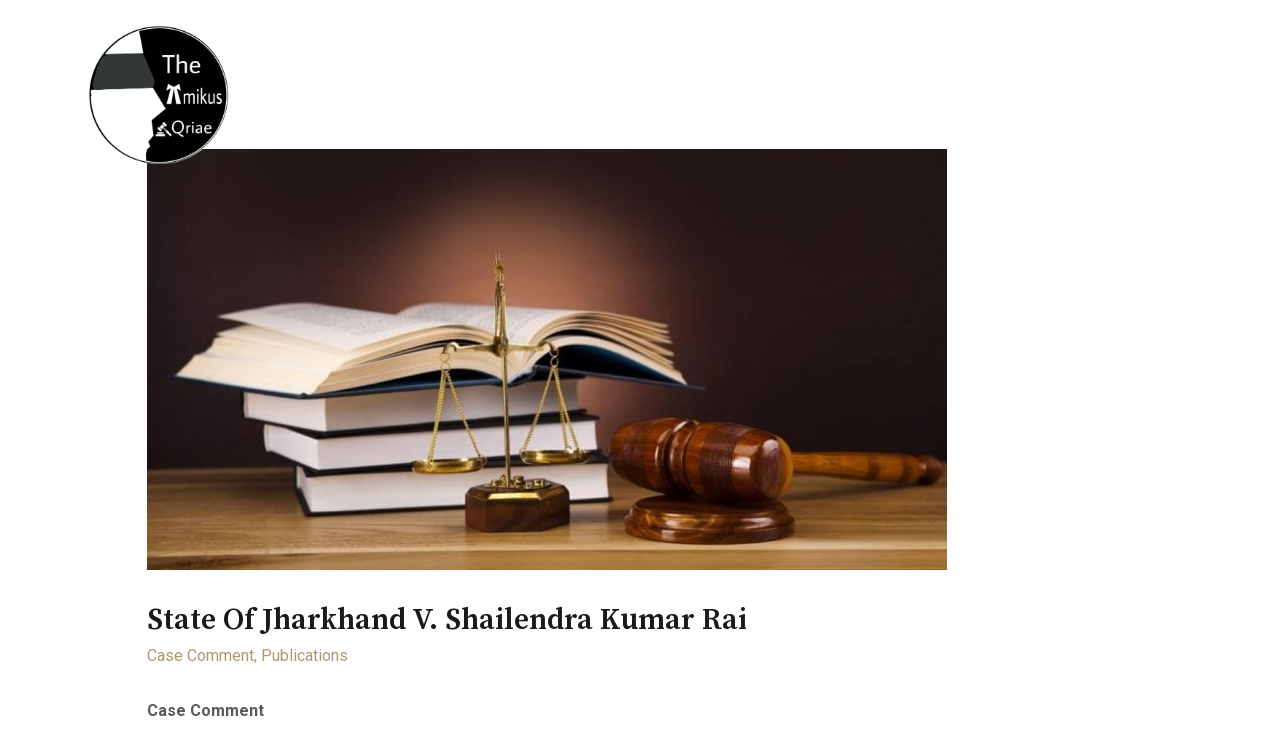

--- FILE ---
content_type: text/html; charset=UTF-8
request_url: https://theamikusqriae.com/state-of-jharkhand-v-shailendra-kumar-rai/
body_size: 21219
content:
<!DOCTYPE html>
<html lang="en-US">
<head>
<meta charset="UTF-8">
<meta name="viewport" content="width=device-width, initial-scale=1">
<link rel="profile" href="https://gmpg.org/xfn/11">

<meta name='robots' content='index, follow, max-image-preview:large, max-snippet:-1, max-video-preview:-1' />

	<!-- This site is optimized with the Yoast SEO plugin v16.5 - https://yoast.com/wordpress/plugins/seo/ -->
	<title>State of Jharkhand V. Shailendra Kumar Rai - The Amikus Qriae</title>
	<link rel="canonical" href="https://theamikusqriae.com/state-of-jharkhand-v-shailendra-kumar-rai/" />
	<meta property="og:locale" content="en_US" />
	<meta property="og:type" content="article" />
	<meta property="og:title" content="State of Jharkhand V. Shailendra Kumar Rai - The Amikus Qriae" />
	<meta property="og:description" content="Case Comment Court: Supreme Court of India Equivalent Citation: 2022 SCC Online SC 1494 Criminal Appeal: 1441 of 2022 Appellant: The State of Jharkhand Respondent: Shailendra Kumar Rai @ Pandav Rai Date of Judgment: 31st October, 2022 Bench: Dr D.Y Chandrachud&nbsp;and&nbsp;Hima&nbsp;Kohli FACTS According to the prosecution’s case, on the afternoon of November 7, 2004, the &hellip; State of Jharkhand V. Shailendra Kumar Rai Read More &raquo;" />
	<meta property="og:url" content="https://theamikusqriae.com/state-of-jharkhand-v-shailendra-kumar-rai/" />
	<meta property="og:site_name" content="The Amikus Qriae" />
	<meta property="article:published_time" content="2023-06-30T22:07:43+00:00" />
	<meta property="article:modified_time" content="2023-06-30T22:07:45+00:00" />
	<meta property="og:image" content="https://theamikusqriae.com/wp-content/uploads/2023/06/4-Main-Types-of-Law-Which-One-Is-the-Best-For-You-1170x614-min.jpg" />
	<meta property="og:image:width" content="800" />
	<meta property="og:image:height" content="421" />
	<meta name="twitter:card" content="summary_large_image" />
	<meta name="twitter:label1" content="Written by" />
	<meta name="twitter:data1" content="Avishek Singh" />
	<meta name="twitter:label2" content="Est. reading time" />
	<meta name="twitter:data2" content="8 minutes" />
	<script type="application/ld+json" class="yoast-schema-graph">{"@context":"https://schema.org","@graph":[{"@type":"WebSite","@id":"https://theamikusqriae.com/#website","url":"https://theamikusqriae.com/","name":"The Amikus Qriae","description":"Law is blind not lawyers","potentialAction":[{"@type":"SearchAction","target":"https://theamikusqriae.com/?s={search_term_string}","query-input":"required name=search_term_string"}],"inLanguage":"en-US"},{"@type":"ImageObject","@id":"https://theamikusqriae.com/state-of-jharkhand-v-shailendra-kumar-rai/#primaryimage","inLanguage":"en-US","url":"https://theamikusqriae.com/wp-content/uploads/2023/06/4-Main-Types-of-Law-Which-One-Is-the-Best-For-You-1170x614-min.jpg","contentUrl":"https://theamikusqriae.com/wp-content/uploads/2023/06/4-Main-Types-of-Law-Which-One-Is-the-Best-For-You-1170x614-min.jpg","width":800,"height":421},{"@type":"WebPage","@id":"https://theamikusqriae.com/state-of-jharkhand-v-shailendra-kumar-rai/#webpage","url":"https://theamikusqriae.com/state-of-jharkhand-v-shailendra-kumar-rai/","name":"State of Jharkhand V. Shailendra Kumar Rai - The Amikus Qriae","isPartOf":{"@id":"https://theamikusqriae.com/#website"},"primaryImageOfPage":{"@id":"https://theamikusqriae.com/state-of-jharkhand-v-shailendra-kumar-rai/#primaryimage"},"datePublished":"2023-06-30T22:07:43+00:00","dateModified":"2023-06-30T22:07:45+00:00","author":{"@id":"https://theamikusqriae.com/#/schema/person/a7cbddf3244beba97aa5b898d344fce5"},"breadcrumb":{"@id":"https://theamikusqriae.com/state-of-jharkhand-v-shailendra-kumar-rai/#breadcrumb"},"inLanguage":"en-US","potentialAction":[{"@type":"ReadAction","target":["https://theamikusqriae.com/state-of-jharkhand-v-shailendra-kumar-rai/"]}]},{"@type":"BreadcrumbList","@id":"https://theamikusqriae.com/state-of-jharkhand-v-shailendra-kumar-rai/#breadcrumb","itemListElement":[{"@type":"ListItem","position":1,"name":"Home","item":"https://theamikusqriae.com/"},{"@type":"ListItem","position":2,"name":"State of Jharkhand V. Shailendra Kumar Rai"}]},{"@type":"Person","@id":"https://theamikusqriae.com/#/schema/person/a7cbddf3244beba97aa5b898d344fce5","name":"Avishek Singh","image":{"@type":"ImageObject","@id":"https://theamikusqriae.com/#personlogo","inLanguage":"en-US","url":"https://secure.gravatar.com/avatar/8463d360e6fd924cc41d22fe3b22f148d567e42b0e45a893d655153755aadd8e?s=96&d=mm&r=g","contentUrl":"https://secure.gravatar.com/avatar/8463d360e6fd924cc41d22fe3b22f148d567e42b0e45a893d655153755aadd8e?s=96&d=mm&r=g","caption":"Avishek Singh"},"url":"https://theamikusqriae.com/author/singh03-avishek/"}]}</script>
	<!-- / Yoast SEO plugin. -->


<link rel='dns-prefetch' href='//www.googletagmanager.com' />
<link rel='dns-prefetch' href='//fonts.googleapis.com' />
<link rel="alternate" type="application/rss+xml" title="The Amikus Qriae &raquo; Feed" href="https://theamikusqriae.com/feed/" />
<link rel="alternate" type="application/rss+xml" title="The Amikus Qriae &raquo; Comments Feed" href="https://theamikusqriae.com/comments/feed/" />
<link rel="alternate" title="oEmbed (JSON)" type="application/json+oembed" href="https://theamikusqriae.com/wp-json/oembed/1.0/embed?url=https%3A%2F%2Ftheamikusqriae.com%2Fstate-of-jharkhand-v-shailendra-kumar-rai%2F" />
<link rel="alternate" title="oEmbed (XML)" type="text/xml+oembed" href="https://theamikusqriae.com/wp-json/oembed/1.0/embed?url=https%3A%2F%2Ftheamikusqriae.com%2Fstate-of-jharkhand-v-shailendra-kumar-rai%2F&#038;format=xml" />
<!-- This site uses the Google Analytics by MonsterInsights plugin v7.12.3 - Using Analytics tracking - https://www.monsterinsights.com/ -->
<!-- Note: MonsterInsights is not currently configured on this site. The site owner needs to authenticate with Google Analytics in the MonsterInsights settings panel. -->
<!-- No UA code set -->
<!-- / Google Analytics by MonsterInsights -->
<style id="tux-grid-css" type="text/css">.tux-row:before,.tux-row:after{-webkit-box-sizing:border-box;-moz-box-sizing:border-box;box-sizing:border-box;content:" ";display:table;}.tux-row{-webkit-box-sizing:border-box;-moz-box-sizing:border-box;box-sizing:border-box;padding:0;margin:0 -15px;}.tux-row:after{clear:both;}.tux-col{-webkit-box-sizing:border-box;-moz-box-sizing:border-box;box-sizing:border-box;padding:0 15px;margin:0;}@media(min-width:768px){.tux-col{float:left;}.tux-span-1-of-1{width:100%;}.tux-span-1-of-2{width:50%;}.tux-span-1-of-3{width:33.33333333%;}.tux-span-1-of-4{width:25%;}.tux-span-1-of-5{width:20%;}.tux-span-1-of-6{width:16.66666667%;}.tux-span-1-of-7{width:14.28571429%;}.tux-span-1-of-8{width:12.5%;}.tux-span-1-of-9{width:11.11111111%;}.tux-span-1-of-10{width:10%;}.tux-span-1-of-11{width:9.09090909%;}.tux-span-1-of-12{width:8.33333333%;}}</style><style id='wp-img-auto-sizes-contain-inline-css'>
img:is([sizes=auto i],[sizes^="auto," i]){contain-intrinsic-size:3000px 1500px}
/*# sourceURL=wp-img-auto-sizes-contain-inline-css */
</style>
<link rel='stylesheet' id='astra-theme-css-css' href='https://theamikusqriae.com/wp-content/themes/astra/assets/css/minified/style.min.css?ver=2.5.5' media='all' />
<style id='astra-theme-css-inline-css'>
html{font-size:100%;}a,.page-title{color:#b1976b;}a:hover,a:focus{color:#1a1a1a;}body,button,input,select,textarea,.ast-button,.ast-custom-button{font-family:'Roboto',sans-serif;font-weight:400;font-size:16px;font-size:1rem;line-height:1.5;}blockquote{color:#0f0f0f;}h1,.entry-content h1,.entry-content h1 a,h2,.entry-content h2,.entry-content h2 a,h3,.entry-content h3,.entry-content h3 a,h4,.entry-content h4,.entry-content h4 a,h5,.entry-content h5,.entry-content h5 a,h6,.entry-content h6,.entry-content h6 a,.site-title,.site-title a{font-family:'Source Serif Pro',serif;font-weight:600;text-transform:capitalize;}.site-title{font-size:35px;font-size:2.1875rem;}header .site-logo-img .custom-logo-link img{max-width:100px;}.astra-logo-svg{width:100px;}.ast-archive-description .ast-archive-title{font-size:40px;font-size:2.5rem;}.site-header .site-description{font-size:15px;font-size:0.9375rem;}.entry-title{font-size:30px;font-size:1.875rem;}.comment-reply-title{font-size:26px;font-size:1.625rem;}.ast-comment-list #cancel-comment-reply-link{font-size:16px;font-size:1rem;}h1,.entry-content h1,.entry-content h1 a{font-size:3em;font-weight:600;font-family:'Source Serif Pro',serif;line-height:1.2;text-transform:capitalize;}h2,.entry-content h2,.entry-content h2 a{font-size:2.5em;font-weight:600;font-family:'Source Serif Pro',serif;line-height:1.2;text-transform:capitalize;}h3,.entry-content h3,.entry-content h3 a{font-size:2em;font-weight:600;font-family:'Source Serif Pro',serif;line-height:1.2;text-transform:capitalize;}h4,.entry-content h4,.entry-content h4 a{font-size:1.5em;line-height:1.2;}h5,.entry-content h5,.entry-content h5 a{font-size:1.2em;line-height:1.2;}h6,.entry-content h6,.entry-content h6 a{font-size:0.9em;line-height:1.2;}.ast-single-post .entry-title,.page-title{font-size:30px;font-size:1.875rem;}#secondary,#secondary button,#secondary input,#secondary select,#secondary textarea{font-size:16px;font-size:1rem;}::selection{background-color:#b1976b;color:#000000;}body,h1,.entry-title a,.entry-content h1,.entry-content h1 a,h2,.entry-content h2,.entry-content h2 a,h3,.entry-content h3,.entry-content h3 a,h4,.entry-content h4,.entry-content h4 a,h5,.entry-content h5,.entry-content h5 a,h6,.entry-content h6,.entry-content h6 a{color:#5a5a5a;}.tagcloud a:hover,.tagcloud a:focus,.tagcloud a.current-item{color:#000000;border-color:#b1976b;background-color:#b1976b;}.main-header-menu .menu-link,.ast-header-custom-item a{color:#5a5a5a;}.main-header-menu .menu-item:hover > .menu-link,.main-header-menu .menu-item:hover > .ast-menu-toggle,.main-header-menu .ast-masthead-custom-menu-items a:hover,.main-header-menu .menu-item.focus > .menu-link,.main-header-menu .menu-item.focus > .ast-menu-toggle,.main-header-menu .current-menu-item > .menu-link,.main-header-menu .current-menu-ancestor > .menu-link,.main-header-menu .current-menu-item > .ast-menu-toggle,.main-header-menu .current-menu-ancestor > .ast-menu-toggle{color:#b1976b;}input:focus,input[type="text"]:focus,input[type="email"]:focus,input[type="url"]:focus,input[type="password"]:focus,input[type="reset"]:focus,input[type="search"]:focus,textarea:focus{border-color:#b1976b;}input[type="radio"]:checked,input[type=reset],input[type="checkbox"]:checked,input[type="checkbox"]:hover:checked,input[type="checkbox"]:focus:checked,input[type=range]::-webkit-slider-thumb{border-color:#b1976b;background-color:#b1976b;box-shadow:none;}.site-footer a:hover + .post-count,.site-footer a:focus + .post-count{background:#b1976b;border-color:#b1976b;}.ast-small-footer > .ast-footer-overlay{background-color:#283d62;}.footer-adv .footer-adv-overlay{border-top-style:solid;}.ast-comment-meta{line-height:1.666666667;font-size:13px;font-size:0.8125rem;}.single .nav-links .nav-previous,.single .nav-links .nav-next,.single .ast-author-details .author-title,.ast-comment-meta{color:#b1976b;}.entry-meta,.entry-meta *{line-height:1.45;color:#b1976b;}.entry-meta a:hover,.entry-meta a:hover *,.entry-meta a:focus,.entry-meta a:focus *{color:#1a1a1a;}.ast-404-layout-1 .ast-404-text{font-size:200px;font-size:12.5rem;}.widget-title{font-size:22px;font-size:1.375rem;color:#5a5a5a;}#cat option,.secondary .calendar_wrap thead a,.secondary .calendar_wrap thead a:visited{color:#b1976b;}.secondary .calendar_wrap #today,.ast-progress-val span{background:#b1976b;}.secondary a:hover + .post-count,.secondary a:focus + .post-count{background:#b1976b;border-color:#b1976b;}.calendar_wrap #today > a{color:#000000;}.ast-pagination a,.page-links .page-link,.single .post-navigation a{color:#b1976b;}.ast-pagination a:hover,.ast-pagination a:focus,.ast-pagination > span:hover:not(.dots),.ast-pagination > span.current,.page-links > .page-link,.page-links .page-link:hover,.post-navigation a:hover{color:#1a1a1a;}.ast-header-break-point .ast-mobile-menu-buttons-minimal.menu-toggle{background:transparent;color:#b1976b;}.ast-header-break-point .ast-mobile-menu-buttons-outline.menu-toggle{background:transparent;border:1px solid #b1976b;color:#b1976b;}.ast-header-break-point .ast-mobile-menu-buttons-fill.menu-toggle{background:#b1976b;color:#ffffff;}@media (max-width:782px){.entry-content .wp-block-columns .wp-block-column{margin-left:0px;}}@media (max-width:768px){#secondary.secondary{padding-top:0;}.ast-separate-container .ast-article-post,.ast-separate-container .ast-article-single{padding:1.5em 2.14em;}.ast-separate-container #primary,.ast-separate-container #secondary{padding:1.5em 0;}.ast-separate-container.ast-right-sidebar #secondary{padding-left:1em;padding-right:1em;}.ast-separate-container.ast-two-container #secondary{padding-left:0;padding-right:0;}.ast-page-builder-template .entry-header #secondary{margin-top:1.5em;}.ast-page-builder-template #secondary{margin-top:1.5em;}#primary,#secondary{padding:1.5em 0;margin:0;}.ast-left-sidebar #content > .ast-container{display:flex;flex-direction:column-reverse;width:100%;}.ast-author-box img.avatar{margin:20px 0 0 0;}.ast-pagination{padding-top:1.5em;text-align:center;}.ast-pagination .next.page-numbers{display:inherit;float:none;}}@media (max-width:768px){.ast-page-builder-template.ast-left-sidebar #secondary{padding-right:20px;}.ast-page-builder-template.ast-right-sidebar #secondary{padding-left:20px;}.ast-right-sidebar #primary{padding-right:0;}.ast-right-sidebar #secondary{padding-left:0;}.ast-left-sidebar #primary{padding-left:0;}.ast-left-sidebar #secondary{padding-right:0;}.ast-pagination .prev.page-numbers{padding-left:.5em;}.ast-pagination .next.page-numbers{padding-right:.5em;}}@media (min-width:769px){.ast-separate-container.ast-right-sidebar #primary,.ast-separate-container.ast-left-sidebar #primary{border:0;}.ast-separate-container.ast-right-sidebar #secondary,.ast-separate-container.ast-left-sidebar #secondary{border:0;margin-left:auto;margin-right:auto;}.ast-separate-container.ast-two-container #secondary .widget:last-child{margin-bottom:0;}.ast-separate-container .ast-comment-list li .comment-respond{padding-left:2.66666em;padding-right:2.66666em;}.ast-author-box{-js-display:flex;display:flex;}.ast-author-bio{flex:1;}.error404.ast-separate-container #primary,.search-no-results.ast-separate-container #primary{margin-bottom:4em;}}@media (min-width:769px){.ast-right-sidebar #primary{border-right:1px solid #eee;}.ast-right-sidebar #secondary{border-left:1px solid #eee;margin-left:-1px;}.ast-left-sidebar #primary{border-left:1px solid #eee;}.ast-left-sidebar #secondary{border-right:1px solid #eee;margin-right:-1px;}.ast-separate-container.ast-two-container.ast-right-sidebar #secondary{padding-left:30px;padding-right:0;}.ast-separate-container.ast-two-container.ast-left-sidebar #secondary{padding-right:30px;padding-left:0;}}.elementor-button-wrapper .elementor-button{border-style:solid;border-top-width:1px;border-right-width:1px;border-left-width:1px;border-bottom-width:1px;}body .elementor-button.elementor-size-sm,body .elementor-button.elementor-size-xs,body .elementor-button.elementor-size-md,body .elementor-button.elementor-size-lg,body .elementor-button.elementor-size-xl,body .elementor-button{border-radius:0px;padding-top:16px;padding-right:32px;padding-bottom:16px;padding-left:32px;}.elementor-button-wrapper .elementor-button{border-color:#b1976b;background-color:#b1976b;}.elementor-button-wrapper .elementor-button:hover,.elementor-button-wrapper .elementor-button:focus{color:#b1976b;background-color:rgba(26,26,26,0);border-color:#b1976b;}.wp-block-button .wp-block-button__link,.elementor-button-wrapper .elementor-button,.elementor-button-wrapper .elementor-button:visited{color:#ffffff;}.elementor-button-wrapper .elementor-button{font-family:inherit;font-weight:600;line-height:1;text-transform:uppercase;letter-spacing:0.4px;}body .elementor-button.elementor-size-sm,body .elementor-button.elementor-size-xs,body .elementor-button.elementor-size-md,body .elementor-button.elementor-size-lg,body .elementor-button.elementor-size-xl,body .elementor-button{font-size:14px;font-size:0.875rem;}.wp-block-button .wp-block-button__link{border-style:solid;border-top-width:1px;border-right-width:1px;border-left-width:1px;border-bottom-width:1px;border-color:#b1976b;background-color:#b1976b;color:#ffffff;font-family:inherit;font-weight:600;line-height:1;text-transform:uppercase;letter-spacing:0.4px;font-size:14px;font-size:0.875rem;border-radius:0px;padding-top:16px;padding-right:32px;padding-bottom:16px;padding-left:32px;}.wp-block-button .wp-block-button__link:hover,.wp-block-button .wp-block-button__link:focus{color:#b1976b;background-color:rgba(26,26,26,0);border-color:#b1976b;}.elementor-widget-heading h1.elementor-heading-title{line-height:1.2;}.elementor-widget-heading h2.elementor-heading-title{line-height:1.2;}.elementor-widget-heading h3.elementor-heading-title{line-height:1.2;}.elementor-widget-heading h4.elementor-heading-title{line-height:1.2;}.elementor-widget-heading h5.elementor-heading-title{line-height:1.2;}.elementor-widget-heading h6.elementor-heading-title{line-height:1.2;}.menu-toggle,button,.ast-button,.ast-custom-button,.button,input#submit,input[type="button"],input[type="submit"],input[type="reset"]{border-style:solid;border-top-width:1px;border-right-width:1px;border-left-width:1px;border-bottom-width:1px;color:#ffffff;border-color:#b1976b;background-color:#b1976b;border-radius:0px;padding-top:16px;padding-right:32px;padding-bottom:16px;padding-left:32px;font-family:inherit;font-weight:600;font-size:14px;font-size:0.875rem;line-height:1;text-transform:uppercase;letter-spacing:0.4px;}button:focus,.menu-toggle:hover,button:hover,.ast-button:hover,.button:hover,input[type=reset]:hover,input[type=reset]:focus,input#submit:hover,input#submit:focus,input[type="button"]:hover,input[type="button"]:focus,input[type="submit"]:hover,input[type="submit"]:focus{color:#b1976b;background-color:rgba(26,26,26,0);border-color:#b1976b;}@media (min-width:768px){.ast-container{max-width:100%;}}@media (min-width:544px){.ast-container{max-width:100%;}}@media (max-width:544px){.ast-separate-container .ast-article-post,.ast-separate-container .ast-article-single{padding:1.5em 1em;}.ast-separate-container #content .ast-container{padding-left:0.54em;padding-right:0.54em;}.ast-separate-container #secondary{padding-top:0;}.ast-separate-container.ast-two-container #secondary .widget{margin-bottom:1.5em;padding-left:1em;padding-right:1em;}.ast-separate-container .comments-count-wrapper{padding:1.5em 1em;}.ast-separate-container .ast-comment-list li.depth-1{padding:1.5em 1em;margin-bottom:1.5em;}.ast-separate-container .ast-comment-list .bypostauthor{padding:.5em;}.ast-separate-container .ast-archive-description{padding:1.5em 1em;}.ast-search-menu-icon.ast-dropdown-active .search-field{width:170px;}.ast-separate-container .comment-respond{padding:1.5em 1em;}}@media (max-width:544px){.ast-comment-list .children{margin-left:0.66666em;}.ast-separate-container .ast-comment-list .bypostauthor li{padding:0 0 0 .5em;}}@media (max-width:768px){.ast-mobile-header-stack .main-header-bar .ast-search-menu-icon{display:inline-block;}.ast-header-break-point.ast-header-custom-item-outside .ast-mobile-header-stack .main-header-bar .ast-search-icon{margin:0;}.ast-comment-avatar-wrap img{max-width:2.5em;}.comments-area{margin-top:1.5em;}.ast-separate-container .comments-count-wrapper{padding:2em 2.14em;}.ast-separate-container .ast-comment-list li.depth-1{padding:1.5em 2.14em;}.ast-separate-container .comment-respond{padding:2em 2.14em;}}@media (max-width:768px){.ast-header-break-point .main-header-bar .ast-search-menu-icon.slide-search .search-form{right:0;}.ast-header-break-point .ast-mobile-header-stack .main-header-bar .ast-search-menu-icon.slide-search .search-form{right:-1em;}.ast-comment-avatar-wrap{margin-right:0.5em;}}@media (min-width:545px){.ast-page-builder-template .comments-area,.single.ast-page-builder-template .entry-header,.single.ast-page-builder-template .post-navigation{max-width:1240px;margin-left:auto;margin-right:auto;}}body,.ast-separate-container{background-color:#ffffff;background-image:none;}@media (max-width:768px){.comment-reply-title{font-size:26px;font-size:1.625rem;}.ast-comment-meta{font-size:13px;font-size:0.8125rem;}.widget-title{font-size:22px;font-size:1.375rem;}body,button,input,select,textarea,.ast-button,.ast-custom-button{font-size:16px;font-size:1rem;}.ast-comment-list #cancel-comment-reply-link{font-size:16px;font-size:1rem;}#secondary,#secondary button,#secondary input,#secondary select,#secondary textarea{font-size:16px;font-size:1rem;}.ast-archive-description .ast-archive-title{font-size:40px;}.entry-title{font-size:30px;}h1,.entry-content h1,.entry-content h1 a{font-size:2.5em;}h2,.entry-content h2,.entry-content h2 a{font-size:2em;}h3,.entry-content h3,.entry-content h3 a{font-size:1.6em;}h4,.entry-content h4,.entry-content h4 a{font-size:1.4em;}.ast-single-post .entry-title,.page-title{font-size:30px;}}@media (max-width:544px){.comment-reply-title{font-size:26px;font-size:1.625rem;}.ast-comment-meta{font-size:13px;font-size:0.8125rem;}.widget-title{font-size:22px;font-size:1.375rem;}body,button,input,select,textarea,.ast-button,.ast-custom-button{font-size:16px;font-size:1rem;}.ast-comment-list #cancel-comment-reply-link{font-size:16px;font-size:1rem;}#secondary,#secondary button,#secondary input,#secondary select,#secondary textarea{font-size:16px;font-size:1rem;}.ast-archive-description .ast-archive-title{font-size:40px;}.entry-title{font-size:30px;}h1,.entry-content h1,.entry-content h1 a{font-size:2em;}h2,.entry-content h2,.entry-content h2 a{font-size:1.8em;}h3,.entry-content h3,.entry-content h3 a{font-size:1.6em;}h4,.entry-content h4,.entry-content h4 a{font-size:1.4em;}h5,.entry-content h5,.entry-content h5 a{font-size:1.2em;}.ast-single-post .entry-title,.page-title{font-size:30px;}}@media (max-width:544px){html{font-size:100%;}}@media (min-width:769px){.ast-container{max-width:1240px;}}@font-face {font-family: "Astra";src: url(https://theamikusqriae.com/wp-content/themes/astra/assets/fonts/astra.woff) format("woff"),url(https://theamikusqriae.com/wp-content/themes/astra/assets/fonts/astra.ttf) format("truetype"),url(https://theamikusqriae.com/wp-content/themes/astra/assets/fonts/astra.svg#astra) format("svg");font-weight: normal;font-style: normal;font-display: fallback;}@media (max-width:921px) {.main-header-bar .main-header-bar-navigation{display:none;}}.ast-desktop .main-header-menu.submenu-with-border .sub-menu,.ast-desktop .main-header-menu.submenu-with-border .astra-full-megamenu-wrapper{border-color:#eaeaea;}.ast-desktop .main-header-menu.submenu-with-border .sub-menu{border-top-width:1px;border-right-width:1px;border-left-width:1px;border-bottom-width:1px;border-style:solid;}.ast-desktop .main-header-menu.submenu-with-border .sub-menu .sub-menu{top:-1px;}.ast-desktop .main-header-menu.submenu-with-border .sub-menu .menu-link,.ast-desktop .main-header-menu.submenu-with-border .children .menu-link{border-bottom-width:1px;border-style:solid;border-color:#eaeaea;}@media (min-width:769px){.main-header-menu .sub-menu .menu-item.ast-left-align-sub-menu:hover > .sub-menu,.main-header-menu .sub-menu .menu-item.ast-left-align-sub-menu.focus > .sub-menu{margin-left:-2px;}}.ast-small-footer{border-top-style:solid;border-top-width:0px;border-top-color:#fff;}@media (max-width:920px){.ast-404-layout-1 .ast-404-text{font-size:100px;font-size:6.25rem;}}.ast-breadcrumbs .trail-browse,.ast-breadcrumbs .trail-items,.ast-breadcrumbs .trail-items li{display:inline-block;margin:0;padding:0;border:none;background:inherit;text-indent:0;}.ast-breadcrumbs .trail-browse{font-size:inherit;font-style:inherit;font-weight:inherit;color:inherit;}.ast-breadcrumbs .trail-items{list-style:none;}.trail-items li::after{padding:0 0.3em;content:"\00bb";}.trail-items li:last-of-type::after{display:none;}h1,.entry-content h1,h2,.entry-content h2,h3,.entry-content h3,h4,.entry-content h4,h5,.entry-content h5,h6,.entry-content h6{color:#1a1a1a;}.ast-header-break-point .main-header-bar{border-bottom-width:0px;}@media (min-width:769px){.main-header-bar{border-bottom-width:0px;}}.ast-flex{-webkit-align-content:center;-ms-flex-line-pack:center;align-content:center;-webkit-box-align:center;-webkit-align-items:center;-moz-box-align:center;-ms-flex-align:center;align-items:center;}.main-header-bar{padding:1em 0;}.ast-site-identity{padding:0;}.header-main-layout-1 .ast-flex.main-header-container, .header-main-layout-3 .ast-flex.main-header-container{-webkit-align-content:center;-ms-flex-line-pack:center;align-content:center;-webkit-box-align:center;-webkit-align-items:center;-moz-box-align:center;-ms-flex-align:center;align-items:center;}.header-main-layout-1 .ast-flex.main-header-container, .header-main-layout-3 .ast-flex.main-header-container{-webkit-align-content:center;-ms-flex-line-pack:center;align-content:center;-webkit-box-align:center;-webkit-align-items:center;-moz-box-align:center;-ms-flex-align:center;align-items:center;}
/*# sourceURL=astra-theme-css-inline-css */
</style>
<link rel='stylesheet' id='astra-google-fonts-css' href='//fonts.googleapis.com/css?family=Roboto%3A400%7CSource+Serif+Pro%3A600&#038;display=fallback&#038;ver=2.5.5' media='all' />
<style id='wp-emoji-styles-inline-css'>

	img.wp-smiley, img.emoji {
		display: inline !important;
		border: none !important;
		box-shadow: none !important;
		height: 1em !important;
		width: 1em !important;
		margin: 0 0.07em !important;
		vertical-align: -0.1em !important;
		background: none !important;
		padding: 0 !important;
	}
/*# sourceURL=wp-emoji-styles-inline-css */
</style>
<style id='wp-block-library-inline-css'>
:root{--wp-block-synced-color:#7a00df;--wp-block-synced-color--rgb:122,0,223;--wp-bound-block-color:var(--wp-block-synced-color);--wp-editor-canvas-background:#ddd;--wp-admin-theme-color:#007cba;--wp-admin-theme-color--rgb:0,124,186;--wp-admin-theme-color-darker-10:#006ba1;--wp-admin-theme-color-darker-10--rgb:0,107,160.5;--wp-admin-theme-color-darker-20:#005a87;--wp-admin-theme-color-darker-20--rgb:0,90,135;--wp-admin-border-width-focus:2px}@media (min-resolution:192dpi){:root{--wp-admin-border-width-focus:1.5px}}.wp-element-button{cursor:pointer}:root .has-very-light-gray-background-color{background-color:#eee}:root .has-very-dark-gray-background-color{background-color:#313131}:root .has-very-light-gray-color{color:#eee}:root .has-very-dark-gray-color{color:#313131}:root .has-vivid-green-cyan-to-vivid-cyan-blue-gradient-background{background:linear-gradient(135deg,#00d084,#0693e3)}:root .has-purple-crush-gradient-background{background:linear-gradient(135deg,#34e2e4,#4721fb 50%,#ab1dfe)}:root .has-hazy-dawn-gradient-background{background:linear-gradient(135deg,#faaca8,#dad0ec)}:root .has-subdued-olive-gradient-background{background:linear-gradient(135deg,#fafae1,#67a671)}:root .has-atomic-cream-gradient-background{background:linear-gradient(135deg,#fdd79a,#004a59)}:root .has-nightshade-gradient-background{background:linear-gradient(135deg,#330968,#31cdcf)}:root .has-midnight-gradient-background{background:linear-gradient(135deg,#020381,#2874fc)}:root{--wp--preset--font-size--normal:16px;--wp--preset--font-size--huge:42px}.has-regular-font-size{font-size:1em}.has-larger-font-size{font-size:2.625em}.has-normal-font-size{font-size:var(--wp--preset--font-size--normal)}.has-huge-font-size{font-size:var(--wp--preset--font-size--huge)}.has-text-align-center{text-align:center}.has-text-align-left{text-align:left}.has-text-align-right{text-align:right}.has-fit-text{white-space:nowrap!important}#end-resizable-editor-section{display:none}.aligncenter{clear:both}.items-justified-left{justify-content:flex-start}.items-justified-center{justify-content:center}.items-justified-right{justify-content:flex-end}.items-justified-space-between{justify-content:space-between}.screen-reader-text{border:0;clip-path:inset(50%);height:1px;margin:-1px;overflow:hidden;padding:0;position:absolute;width:1px;word-wrap:normal!important}.screen-reader-text:focus{background-color:#ddd;clip-path:none;color:#444;display:block;font-size:1em;height:auto;left:5px;line-height:normal;padding:15px 23px 14px;text-decoration:none;top:5px;width:auto;z-index:100000}html :where(.has-border-color){border-style:solid}html :where([style*=border-top-color]){border-top-style:solid}html :where([style*=border-right-color]){border-right-style:solid}html :where([style*=border-bottom-color]){border-bottom-style:solid}html :where([style*=border-left-color]){border-left-style:solid}html :where([style*=border-width]){border-style:solid}html :where([style*=border-top-width]){border-top-style:solid}html :where([style*=border-right-width]){border-right-style:solid}html :where([style*=border-bottom-width]){border-bottom-style:solid}html :where([style*=border-left-width]){border-left-style:solid}html :where(img[class*=wp-image-]){height:auto;max-width:100%}:where(figure){margin:0 0 1em}html :where(.is-position-sticky){--wp-admin--admin-bar--position-offset:var(--wp-admin--admin-bar--height,0px)}@media screen and (max-width:600px){html :where(.is-position-sticky){--wp-admin--admin-bar--position-offset:0px}}

/*# sourceURL=wp-block-library-inline-css */
</style><style id='wp-block-list-inline-css'>
ol,ul{box-sizing:border-box}:root :where(.wp-block-list.has-background){padding:1.25em 2.375em}
/*# sourceURL=https://theamikusqriae.com/wp-includes/blocks/list/style.min.css */
</style>
<style id='global-styles-inline-css'>
:root{--wp--preset--aspect-ratio--square: 1;--wp--preset--aspect-ratio--4-3: 4/3;--wp--preset--aspect-ratio--3-4: 3/4;--wp--preset--aspect-ratio--3-2: 3/2;--wp--preset--aspect-ratio--2-3: 2/3;--wp--preset--aspect-ratio--16-9: 16/9;--wp--preset--aspect-ratio--9-16: 9/16;--wp--preset--color--black: #000000;--wp--preset--color--cyan-bluish-gray: #abb8c3;--wp--preset--color--white: #ffffff;--wp--preset--color--pale-pink: #f78da7;--wp--preset--color--vivid-red: #cf2e2e;--wp--preset--color--luminous-vivid-orange: #ff6900;--wp--preset--color--luminous-vivid-amber: #fcb900;--wp--preset--color--light-green-cyan: #7bdcb5;--wp--preset--color--vivid-green-cyan: #00d084;--wp--preset--color--pale-cyan-blue: #8ed1fc;--wp--preset--color--vivid-cyan-blue: #0693e3;--wp--preset--color--vivid-purple: #9b51e0;--wp--preset--gradient--vivid-cyan-blue-to-vivid-purple: linear-gradient(135deg,rgb(6,147,227) 0%,rgb(155,81,224) 100%);--wp--preset--gradient--light-green-cyan-to-vivid-green-cyan: linear-gradient(135deg,rgb(122,220,180) 0%,rgb(0,208,130) 100%);--wp--preset--gradient--luminous-vivid-amber-to-luminous-vivid-orange: linear-gradient(135deg,rgb(252,185,0) 0%,rgb(255,105,0) 100%);--wp--preset--gradient--luminous-vivid-orange-to-vivid-red: linear-gradient(135deg,rgb(255,105,0) 0%,rgb(207,46,46) 100%);--wp--preset--gradient--very-light-gray-to-cyan-bluish-gray: linear-gradient(135deg,rgb(238,238,238) 0%,rgb(169,184,195) 100%);--wp--preset--gradient--cool-to-warm-spectrum: linear-gradient(135deg,rgb(74,234,220) 0%,rgb(151,120,209) 20%,rgb(207,42,186) 40%,rgb(238,44,130) 60%,rgb(251,105,98) 80%,rgb(254,248,76) 100%);--wp--preset--gradient--blush-light-purple: linear-gradient(135deg,rgb(255,206,236) 0%,rgb(152,150,240) 100%);--wp--preset--gradient--blush-bordeaux: linear-gradient(135deg,rgb(254,205,165) 0%,rgb(254,45,45) 50%,rgb(107,0,62) 100%);--wp--preset--gradient--luminous-dusk: linear-gradient(135deg,rgb(255,203,112) 0%,rgb(199,81,192) 50%,rgb(65,88,208) 100%);--wp--preset--gradient--pale-ocean: linear-gradient(135deg,rgb(255,245,203) 0%,rgb(182,227,212) 50%,rgb(51,167,181) 100%);--wp--preset--gradient--electric-grass: linear-gradient(135deg,rgb(202,248,128) 0%,rgb(113,206,126) 100%);--wp--preset--gradient--midnight: linear-gradient(135deg,rgb(2,3,129) 0%,rgb(40,116,252) 100%);--wp--preset--font-size--small: 13px;--wp--preset--font-size--medium: 20px;--wp--preset--font-size--large: 36px;--wp--preset--font-size--x-large: 42px;--wp--preset--spacing--20: 0.44rem;--wp--preset--spacing--30: 0.67rem;--wp--preset--spacing--40: 1rem;--wp--preset--spacing--50: 1.5rem;--wp--preset--spacing--60: 2.25rem;--wp--preset--spacing--70: 3.38rem;--wp--preset--spacing--80: 5.06rem;--wp--preset--shadow--natural: 6px 6px 9px rgba(0, 0, 0, 0.2);--wp--preset--shadow--deep: 12px 12px 50px rgba(0, 0, 0, 0.4);--wp--preset--shadow--sharp: 6px 6px 0px rgba(0, 0, 0, 0.2);--wp--preset--shadow--outlined: 6px 6px 0px -3px rgb(255, 255, 255), 6px 6px rgb(0, 0, 0);--wp--preset--shadow--crisp: 6px 6px 0px rgb(0, 0, 0);}:where(.is-layout-flex){gap: 0.5em;}:where(.is-layout-grid){gap: 0.5em;}body .is-layout-flex{display: flex;}.is-layout-flex{flex-wrap: wrap;align-items: center;}.is-layout-flex > :is(*, div){margin: 0;}body .is-layout-grid{display: grid;}.is-layout-grid > :is(*, div){margin: 0;}:where(.wp-block-columns.is-layout-flex){gap: 2em;}:where(.wp-block-columns.is-layout-grid){gap: 2em;}:where(.wp-block-post-template.is-layout-flex){gap: 1.25em;}:where(.wp-block-post-template.is-layout-grid){gap: 1.25em;}.has-black-color{color: var(--wp--preset--color--black) !important;}.has-cyan-bluish-gray-color{color: var(--wp--preset--color--cyan-bluish-gray) !important;}.has-white-color{color: var(--wp--preset--color--white) !important;}.has-pale-pink-color{color: var(--wp--preset--color--pale-pink) !important;}.has-vivid-red-color{color: var(--wp--preset--color--vivid-red) !important;}.has-luminous-vivid-orange-color{color: var(--wp--preset--color--luminous-vivid-orange) !important;}.has-luminous-vivid-amber-color{color: var(--wp--preset--color--luminous-vivid-amber) !important;}.has-light-green-cyan-color{color: var(--wp--preset--color--light-green-cyan) !important;}.has-vivid-green-cyan-color{color: var(--wp--preset--color--vivid-green-cyan) !important;}.has-pale-cyan-blue-color{color: var(--wp--preset--color--pale-cyan-blue) !important;}.has-vivid-cyan-blue-color{color: var(--wp--preset--color--vivid-cyan-blue) !important;}.has-vivid-purple-color{color: var(--wp--preset--color--vivid-purple) !important;}.has-black-background-color{background-color: var(--wp--preset--color--black) !important;}.has-cyan-bluish-gray-background-color{background-color: var(--wp--preset--color--cyan-bluish-gray) !important;}.has-white-background-color{background-color: var(--wp--preset--color--white) !important;}.has-pale-pink-background-color{background-color: var(--wp--preset--color--pale-pink) !important;}.has-vivid-red-background-color{background-color: var(--wp--preset--color--vivid-red) !important;}.has-luminous-vivid-orange-background-color{background-color: var(--wp--preset--color--luminous-vivid-orange) !important;}.has-luminous-vivid-amber-background-color{background-color: var(--wp--preset--color--luminous-vivid-amber) !important;}.has-light-green-cyan-background-color{background-color: var(--wp--preset--color--light-green-cyan) !important;}.has-vivid-green-cyan-background-color{background-color: var(--wp--preset--color--vivid-green-cyan) !important;}.has-pale-cyan-blue-background-color{background-color: var(--wp--preset--color--pale-cyan-blue) !important;}.has-vivid-cyan-blue-background-color{background-color: var(--wp--preset--color--vivid-cyan-blue) !important;}.has-vivid-purple-background-color{background-color: var(--wp--preset--color--vivid-purple) !important;}.has-black-border-color{border-color: var(--wp--preset--color--black) !important;}.has-cyan-bluish-gray-border-color{border-color: var(--wp--preset--color--cyan-bluish-gray) !important;}.has-white-border-color{border-color: var(--wp--preset--color--white) !important;}.has-pale-pink-border-color{border-color: var(--wp--preset--color--pale-pink) !important;}.has-vivid-red-border-color{border-color: var(--wp--preset--color--vivid-red) !important;}.has-luminous-vivid-orange-border-color{border-color: var(--wp--preset--color--luminous-vivid-orange) !important;}.has-luminous-vivid-amber-border-color{border-color: var(--wp--preset--color--luminous-vivid-amber) !important;}.has-light-green-cyan-border-color{border-color: var(--wp--preset--color--light-green-cyan) !important;}.has-vivid-green-cyan-border-color{border-color: var(--wp--preset--color--vivid-green-cyan) !important;}.has-pale-cyan-blue-border-color{border-color: var(--wp--preset--color--pale-cyan-blue) !important;}.has-vivid-cyan-blue-border-color{border-color: var(--wp--preset--color--vivid-cyan-blue) !important;}.has-vivid-purple-border-color{border-color: var(--wp--preset--color--vivid-purple) !important;}.has-vivid-cyan-blue-to-vivid-purple-gradient-background{background: var(--wp--preset--gradient--vivid-cyan-blue-to-vivid-purple) !important;}.has-light-green-cyan-to-vivid-green-cyan-gradient-background{background: var(--wp--preset--gradient--light-green-cyan-to-vivid-green-cyan) !important;}.has-luminous-vivid-amber-to-luminous-vivid-orange-gradient-background{background: var(--wp--preset--gradient--luminous-vivid-amber-to-luminous-vivid-orange) !important;}.has-luminous-vivid-orange-to-vivid-red-gradient-background{background: var(--wp--preset--gradient--luminous-vivid-orange-to-vivid-red) !important;}.has-very-light-gray-to-cyan-bluish-gray-gradient-background{background: var(--wp--preset--gradient--very-light-gray-to-cyan-bluish-gray) !important;}.has-cool-to-warm-spectrum-gradient-background{background: var(--wp--preset--gradient--cool-to-warm-spectrum) !important;}.has-blush-light-purple-gradient-background{background: var(--wp--preset--gradient--blush-light-purple) !important;}.has-blush-bordeaux-gradient-background{background: var(--wp--preset--gradient--blush-bordeaux) !important;}.has-luminous-dusk-gradient-background{background: var(--wp--preset--gradient--luminous-dusk) !important;}.has-pale-ocean-gradient-background{background: var(--wp--preset--gradient--pale-ocean) !important;}.has-electric-grass-gradient-background{background: var(--wp--preset--gradient--electric-grass) !important;}.has-midnight-gradient-background{background: var(--wp--preset--gradient--midnight) !important;}.has-small-font-size{font-size: var(--wp--preset--font-size--small) !important;}.has-medium-font-size{font-size: var(--wp--preset--font-size--medium) !important;}.has-large-font-size{font-size: var(--wp--preset--font-size--large) !important;}.has-x-large-font-size{font-size: var(--wp--preset--font-size--x-large) !important;}
/*# sourceURL=global-styles-inline-css */
</style>

<style id='classic-theme-styles-inline-css'>
/*! This file is auto-generated */
.wp-block-button__link{color:#fff;background-color:#32373c;border-radius:9999px;box-shadow:none;text-decoration:none;padding:calc(.667em + 2px) calc(1.333em + 2px);font-size:1.125em}.wp-block-file__button{background:#32373c;color:#fff;text-decoration:none}
/*# sourceURL=/wp-includes/css/classic-themes.min.css */
</style>
<link rel='stylesheet' id='ivory-search-styles-css' href='https://theamikusqriae.com/wp-content/plugins/add-search-to-menu/public/css/ivory-search.min.css?ver=5.5.1' media='all' />
<link rel='stylesheet' id='hfe-style-css' href='https://theamikusqriae.com/wp-content/plugins/header-footer-elementor/assets/css/header-footer-elementor.css?ver=1.5.4' media='all' />
<link rel='stylesheet' id='elementor-icons-css' href='https://theamikusqriae.com/wp-content/plugins/elementor/assets/lib/eicons/css/elementor-icons.min.css?ver=5.9.1' media='all' />
<link rel='stylesheet' id='elementor-animations-css' href='https://theamikusqriae.com/wp-content/plugins/elementor/assets/lib/animations/animations.min.css?ver=3.0.15' media='all' />
<link rel='stylesheet' id='elementor-frontend-legacy-css' href='https://theamikusqriae.com/wp-content/plugins/elementor/assets/css/frontend-legacy.min.css?ver=3.0.15' media='all' />
<link rel='stylesheet' id='elementor-frontend-css' href='https://theamikusqriae.com/wp-content/plugins/elementor/assets/css/frontend.min.css?ver=3.0.15' media='all' />
<link rel='stylesheet' id='elementor-post-4937-css' href='https://theamikusqriae.com/wp-content/uploads/elementor/css/post-4937.css?ver=1655271193' media='all' />
<link rel='stylesheet' id='elementor-pro-css' href='https://theamikusqriae.com/wp-content/plugins/elementor-pro/assets/css/frontend.min.css?ver=2.7.3' media='all' />
<link rel='stylesheet' id='font-awesome-5-all-css' href='https://theamikusqriae.com/wp-content/plugins/elementor/assets/lib/font-awesome/css/all.min.css?ver=3.0.15' media='all' />
<link rel='stylesheet' id='font-awesome-4-shim-css' href='https://theamikusqriae.com/wp-content/plugins/elementor/assets/lib/font-awesome/css/v4-shims.min.css?ver=3.0.15' media='all' />
<link rel='stylesheet' id='elementor-post-773-css' href='https://theamikusqriae.com/wp-content/uploads/elementor/css/post-773.css?ver=1745845443' media='all' />
<link rel='stylesheet' id='hfe-widgets-style-css' href='https://theamikusqriae.com/wp-content/plugins/header-footer-elementor/inc/widgets-css/frontend.css?ver=1.5.4' media='all' />
<link rel='stylesheet' id='elementor-post-4052-css' href='https://theamikusqriae.com/wp-content/uploads/elementor/css/post-4052.css?ver=1632346723' media='all' />
<link rel='stylesheet' id='simple-social-icons-font-css' href='https://theamikusqriae.com/wp-content/plugins/simple-social-icons/css/style.css?ver=3.0.2' media='all' />
<link rel='stylesheet' id='um_modal-css' href='https://theamikusqriae.com/wp-content/plugins/ultimate-member/assets/css/um-modal.min.css?ver=2.9.1' media='all' />
<link rel='stylesheet' id='um_ui-css' href='https://theamikusqriae.com/wp-content/plugins/ultimate-member/assets/libs/jquery-ui/jquery-ui.min.css?ver=1.13.2' media='all' />
<link rel='stylesheet' id='um_tipsy-css' href='https://theamikusqriae.com/wp-content/plugins/ultimate-member/assets/libs/tipsy/tipsy.min.css?ver=1.0.0a' media='all' />
<link rel='stylesheet' id='um_raty-css' href='https://theamikusqriae.com/wp-content/plugins/ultimate-member/assets/libs/raty/um-raty.min.css?ver=2.6.0' media='all' />
<link rel='stylesheet' id='select2-css' href='https://theamikusqriae.com/wp-content/plugins/ultimate-member/assets/libs/select2/select2.min.css?ver=4.0.13' media='all' />
<link rel='stylesheet' id='um_fileupload-css' href='https://theamikusqriae.com/wp-content/plugins/ultimate-member/assets/css/um-fileupload.min.css?ver=2.9.1' media='all' />
<link rel='stylesheet' id='um_confirm-css' href='https://theamikusqriae.com/wp-content/plugins/ultimate-member/assets/libs/um-confirm/um-confirm.min.css?ver=1.0' media='all' />
<link rel='stylesheet' id='um_datetime-css' href='https://theamikusqriae.com/wp-content/plugins/ultimate-member/assets/libs/pickadate/default.min.css?ver=3.6.2' media='all' />
<link rel='stylesheet' id='um_datetime_date-css' href='https://theamikusqriae.com/wp-content/plugins/ultimate-member/assets/libs/pickadate/default.date.min.css?ver=3.6.2' media='all' />
<link rel='stylesheet' id='um_datetime_time-css' href='https://theamikusqriae.com/wp-content/plugins/ultimate-member/assets/libs/pickadate/default.time.min.css?ver=3.6.2' media='all' />
<link rel='stylesheet' id='um_fonticons_ii-css' href='https://theamikusqriae.com/wp-content/plugins/ultimate-member/assets/libs/legacy/fonticons/fonticons-ii.min.css?ver=2.9.1' media='all' />
<link rel='stylesheet' id='um_fonticons_fa-css' href='https://theamikusqriae.com/wp-content/plugins/ultimate-member/assets/libs/legacy/fonticons/fonticons-fa.min.css?ver=2.9.1' media='all' />
<link rel='stylesheet' id='um_fontawesome-css' href='https://theamikusqriae.com/wp-content/plugins/ultimate-member/assets/css/um-fontawesome.min.css?ver=6.5.2' media='all' />
<link rel='stylesheet' id='um_common-css' href='https://theamikusqriae.com/wp-content/plugins/ultimate-member/assets/css/common.min.css?ver=2.9.1' media='all' />
<link rel='stylesheet' id='um_responsive-css' href='https://theamikusqriae.com/wp-content/plugins/ultimate-member/assets/css/um-responsive.min.css?ver=2.9.1' media='all' />
<link rel='stylesheet' id='um_styles-css' href='https://theamikusqriae.com/wp-content/plugins/ultimate-member/assets/css/um-styles.min.css?ver=2.9.1' media='all' />
<link rel='stylesheet' id='um_crop-css' href='https://theamikusqriae.com/wp-content/plugins/ultimate-member/assets/libs/cropper/cropper.min.css?ver=1.6.1' media='all' />
<link rel='stylesheet' id='um_profile-css' href='https://theamikusqriae.com/wp-content/plugins/ultimate-member/assets/css/um-profile.min.css?ver=2.9.1' media='all' />
<link rel='stylesheet' id='um_account-css' href='https://theamikusqriae.com/wp-content/plugins/ultimate-member/assets/css/um-account.min.css?ver=2.9.1' media='all' />
<link rel='stylesheet' id='um_misc-css' href='https://theamikusqriae.com/wp-content/plugins/ultimate-member/assets/css/um-misc.min.css?ver=2.9.1' media='all' />
<link rel='stylesheet' id='um_default_css-css' href='https://theamikusqriae.com/wp-content/plugins/ultimate-member/assets/css/um-old-default.min.css?ver=2.9.1' media='all' />
<link rel='stylesheet' id='wp-block-paragraph-css' href='https://theamikusqriae.com/wp-includes/blocks/paragraph/style.min.css?ver=6.9' media='all' />
<link rel='stylesheet' id='google-fonts-1-css' href='https://fonts.googleapis.com/css?family=Roboto%3A100%2C100italic%2C200%2C200italic%2C300%2C300italic%2C400%2C400italic%2C500%2C500italic%2C600%2C600italic%2C700%2C700italic%2C800%2C800italic%2C900%2C900italic%7CRoboto+Slab%3A100%2C100italic%2C200%2C200italic%2C300%2C300italic%2C400%2C400italic%2C500%2C500italic%2C600%2C600italic%2C700%2C700italic%2C800%2C800italic%2C900%2C900italic%7CMontserrat%3A100%2C100italic%2C200%2C200italic%2C300%2C300italic%2C400%2C400italic%2C500%2C500italic%2C600%2C600italic%2C700%2C700italic%2C800%2C800italic%2C900%2C900italic&#038;ver=6.9' media='all' />
<link rel='stylesheet' id='elementor-icons-shared-0-css' href='https://theamikusqriae.com/wp-content/plugins/elementor/assets/lib/font-awesome/css/fontawesome.min.css?ver=5.12.0' media='all' />
<link rel='stylesheet' id='elementor-icons-fa-brands-css' href='https://theamikusqriae.com/wp-content/plugins/elementor/assets/lib/font-awesome/css/brands.min.css?ver=5.12.0' media='all' />
<link rel='stylesheet' id='elementor-icons-fa-regular-css' href='https://theamikusqriae.com/wp-content/plugins/elementor/assets/lib/font-awesome/css/regular.min.css?ver=5.12.0' media='all' />
<script src="https://theamikusqriae.com/wp-content/plugins/elementor/assets/lib/font-awesome/js/v4-shims.min.js?ver=3.0.15" id="font-awesome-4-shim-js"></script>
<script src="https://theamikusqriae.com/wp-content/plugins/simple-social-icons/svgxuse.js?ver=1.1.21" id="svg-x-use-js"></script>
<script src="https://www.googletagmanager.com/gtag/js?id=UA-199591877-1" id="google_gtagjs-js" async></script>
<script id="google_gtagjs-js-after">
window.dataLayer = window.dataLayer || [];function gtag(){dataLayer.push(arguments);}
gtag('set', 'linker', {"domains":["theamikusqriae.com"]} );
gtag("js", new Date());
gtag("set", "developer_id.dZTNiMT", true);
gtag("config", "UA-199591877-1", {"anonymize_ip":true});
//# sourceURL=google_gtagjs-js-after
</script>
<script src="https://theamikusqriae.com/wp-includes/js/jquery/jquery.min.js?ver=3.7.1" id="jquery-core-js"></script>
<script src="https://theamikusqriae.com/wp-includes/js/jquery/jquery-migrate.min.js?ver=3.4.1" id="jquery-migrate-js"></script>
<script src="https://theamikusqriae.com/wp-content/plugins/ultimate-member/assets/js/um-gdpr.min.js?ver=2.9.1" id="um-gdpr-js"></script>
<link rel="https://api.w.org/" href="https://theamikusqriae.com/wp-json/" /><link rel="alternate" title="JSON" type="application/json" href="https://theamikusqriae.com/wp-json/wp/v2/posts/6045" /><link rel="EditURI" type="application/rsd+xml" title="RSD" href="https://theamikusqriae.com/xmlrpc.php?rsd" />
<meta name="generator" content="WordPress 6.9" />
<link rel='shortlink' href='https://theamikusqriae.com/?p=6045' />
<meta name="generator" content="Site Kit by Google 1.34.1" />		<style type="text/css">
			.um_request_name {
				display: none !important;
			}
		</style>
	<style>.recentcomments a{display:inline !important;padding:0 !important;margin:0 !important;}</style><link rel="icon" href="https://theamikusqriae.com/wp-content/uploads/2020/09/cropped-PicsArt_08-28-07.19.05-1-32x32.png" sizes="32x32" />
<link rel="icon" href="https://theamikusqriae.com/wp-content/uploads/2020/09/cropped-PicsArt_08-28-07.19.05-1-192x192.png" sizes="192x192" />
<link rel="apple-touch-icon" href="https://theamikusqriae.com/wp-content/uploads/2020/09/cropped-PicsArt_08-28-07.19.05-1-180x180.png" />
<meta name="msapplication-TileImage" content="https://theamikusqriae.com/wp-content/uploads/2020/09/cropped-PicsArt_08-28-07.19.05-1-270x270.png" />
		<style id="wp-custom-css">
			/*
You can add your own CSS here.

Click the help icon above to learn more.
*/

		</style>
		<style type="text/css" media="screen">.is-menu path.search-icon-path { fill: #ffffff;}body .popup-search-close:after, body .search-close:after { border-color: #ffffff;}body .popup-search-close:before, body .search-close:before { border-color: #ffffff;}</style>	
	
	
	
	
	
	
	
	
</head>

<body itemtype='https://schema.org/Blog' itemscope='itemscope' class="wp-singular post-template-default single single-post postid-6045 single-format-standard wp-custom-logo wp-theme-astra astra ehf-footer ehf-template-astra ehf-stylesheet-astra ast-desktop ast-separate-container ast-two-container ast-no-sidebar astra-2.5.5 ast-header-custom-item-inside ast-blog-single-style-1 ast-single-post ast-inherit-site-logo-transparent ast-normal-title-enabled elementor-default elementor-kit-4937">

<div 
	class="hfeed site" id="page">
	<a class="skip-link screen-reader-text" href="#content">Skip to content</a>

	
			<div data-elementor-type="header" data-elementor-id="4052" class="elementor elementor-4052 elementor-location-header" data-elementor-settings="[]">
						<div class="elementor-inner">
							<div class="elementor-section-wrap">
							<section class="elementor-section elementor-top-section elementor-element elementor-element-3a6032b elementor-section-height-min-height elementor-section-boxed elementor-section-height-default elementor-section-items-middle" data-id="3a6032b" data-element_type="section" data-settings="{&quot;sticky&quot;:&quot;top&quot;,&quot;sticky_effects_offset&quot;:100,&quot;sticky_on&quot;:[&quot;desktop&quot;,&quot;tablet&quot;,&quot;mobile&quot;],&quot;sticky_offset&quot;:0}">
						<div class="elementor-container elementor-column-gap-default">
							<div class="elementor-row">
					<div class="elementor-column elementor-col-50 elementor-top-column elementor-element elementor-element-ef42695" data-id="ef42695" data-element_type="column">
			<div class="elementor-column-wrap elementor-element-populated">
							<div class="elementor-widget-wrap">
						<div class="elementor-element elementor-element-ec9b98c logo elementor-widget elementor-widget-theme-site-logo elementor-widget-image" data-id="ec9b98c" data-element_type="widget" data-widget_type="theme-site-logo.default">
				<div class="elementor-widget-container">
					<div class="elementor-image">
											<a href="https://theamikusqriae.com">
							<img width="1814" height="1792" src="https://theamikusqriae.com/wp-content/uploads/2020/09/cropped-PicsArt_08-28-07.19.05-100x99.png" class="attachment-full size-full" alt="" decoding="async" fetchpriority="high" srcset="https://theamikusqriae.com/wp-content/uploads/2020/09/cropped-PicsArt_08-28-07.19.05.png 1814w, https://theamikusqriae.com/wp-content/uploads/2020/09/cropped-PicsArt_08-28-07.19.05-300x296.png 300w, https://theamikusqriae.com/wp-content/uploads/2020/09/cropped-PicsArt_08-28-07.19.05-1024x1012.png 1024w, https://theamikusqriae.com/wp-content/uploads/2020/09/cropped-PicsArt_08-28-07.19.05-768x759.png 768w, https://theamikusqriae.com/wp-content/uploads/2020/09/cropped-PicsArt_08-28-07.19.05-1536x1517.png 1536w, https://theamikusqriae.com/wp-content/uploads/2020/09/cropped-PicsArt_08-28-07.19.05-100x99.png 100w" sizes="(max-width: 1814px) 100vw, 1814px" />								</a>
											</div>
				</div>
				</div>
						</div>
					</div>
		</div>
				<div class="elementor-column elementor-col-50 elementor-top-column elementor-element elementor-element-6255c96" data-id="6255c96" data-element_type="column">
			<div class="elementor-column-wrap elementor-element-populated">
							<div class="elementor-widget-wrap">
						<div class="elementor-element elementor-element-61dc9fd elementor-nav-menu--dropdown-mobile elementor-nav-menu--stretch elementor-nav-menu--indicator-classic elementor-nav-menu__text-align-aside elementor-nav-menu--toggle elementor-nav-menu--burger elementor-widget elementor-widget-nav-menu" data-id="61dc9fd" data-element_type="widget" data-settings="{&quot;full_width&quot;:&quot;stretch&quot;,&quot;layout&quot;:&quot;horizontal&quot;,&quot;toggle&quot;:&quot;burger&quot;}" data-widget_type="nav-menu.default">
				<div class="elementor-widget-container">
						<nav class="elementor-nav-menu--main elementor-nav-menu__container elementor-nav-menu--layout-horizontal e--pointer-underline e--animation-fade"><ul id="menu-1-61dc9fd" class="elementor-nav-menu"><li class="menu-item menu-item-type-post_type menu-item-object-page menu-item-home menu-item-22"><a href="https://theamikusqriae.com/" class="menu-link elementor-item">Home</a></li>
<li class="menu-item menu-item-type-post_type menu-item-object-page menu-item-18"><a href="https://theamikusqriae.com/about/" class="menu-link elementor-item">About</a></li>
<li class="menu-item menu-item-type-post_type menu-item-object-page menu-item-1999"><a href="https://theamikusqriae.com/patron-in-chief/" class="menu-link elementor-item">PATRON-IN-CHIEF</a></li>
<li class="menu-item menu-item-type-post_type menu-item-object-page menu-item-1325"><a href="https://theamikusqriae.com/honorary-board/" class="menu-link elementor-item">Honorary Board</a></li>
<li class="menu-item menu-item-type-post_type menu-item-object-page menu-item-1329"><a href="https://theamikusqriae.com/advisory-board/" class="menu-link elementor-item">Advisory Board</a></li>
<li class="menu-item menu-item-type-post_type menu-item-object-page menu-item-has-children menu-item-5851"><a href="https://theamikusqriae.com/legal-articles/" class="menu-link elementor-item">Publications</a>
<ul class="sub-menu elementor-nav-menu--dropdown">
	<li class="menu-item menu-item-type-taxonomy menu-item-object-category menu-item-4795"><a href="https://theamikusqriae.com/category/publications/research-paper/" class="menu-link elementor-sub-item">Research paper</a></li>
	<li class="menu-item menu-item-type-taxonomy menu-item-object-category current-post-ancestor current-menu-parent current-post-parent menu-item-4794"><a href="https://theamikusqriae.com/category/publications/case-comment/" class="menu-link elementor-sub-item">Case Comment</a></li>
</ul>
</li>
<li class="menu-item menu-item-type-taxonomy menu-item-object-category menu-item-has-children menu-item-2046"><a href="https://theamikusqriae.com/category/oppor-tunity/" class="menu-link elementor-item">Opportunity</a>
<ul class="sub-menu elementor-nav-menu--dropdown">
	<li class="menu-item menu-item-type-taxonomy menu-item-object-category menu-item-2094"><a href="https://theamikusqriae.com/category/oppor-tunity/upcoming-events/" class="menu-link elementor-sub-item">Upcoming Events</a></li>
	<li class="menu-item menu-item-type-taxonomy menu-item-object-category menu-item-2247"><a href="https://theamikusqriae.com/category/oppor-tunity/internships-opportunities/" class="menu-link elementor-sub-item">Internships/Job opportunities</a></li>
</ul>
</li>
<li class="menu-item menu-item-type-post_type menu-item-object-page menu-item-1324"><a href="https://theamikusqriae.com/team/" class="menu-link elementor-item">Team</a></li>
<li class="menu-item menu-item-type-post_type menu-item-object-page menu-item-1759"><a href="https://theamikusqriae.com/terms-and-conditions/" class="menu-link elementor-item">Terms and conditions</a></li>
<li class=" astm-search-menu is-menu popup menu-item"><a href="#" aria-label="Search Icon Link"><svg width="20" height="20" class="search-icon" role="img" viewBox="2 9 20 5" focusable="false" aria-label="Search">
						<path class="search-icon-path" d="M15.5 14h-.79l-.28-.27C15.41 12.59 16 11.11 16 9.5 16 5.91 13.09 3 9.5 3S3 5.91 3 9.5 5.91 16 9.5 16c1.61 0 3.09-.59 4.23-1.57l.27.28v.79l5 4.99L20.49 19l-4.99-5zm-6 0C7.01 14 5 11.99 5 9.5S7.01 5 9.5 5 14 7.01 14 9.5 11.99 14 9.5 14z"></path></svg></a></li></ul></nav>
					<div class="elementor-menu-toggle">
			<i class="eicon-menu-bar" aria-hidden="true"></i>
			<span class="elementor-screen-only">Menu</span>
		</div>
			<nav class="elementor-nav-menu--dropdown elementor-nav-menu__container"><ul id="menu-2-61dc9fd" class="elementor-nav-menu"><li class="menu-item menu-item-type-post_type menu-item-object-page menu-item-home menu-item-22"><a href="https://theamikusqriae.com/" class="menu-link elementor-item">Home</a></li>
<li class="menu-item menu-item-type-post_type menu-item-object-page menu-item-18"><a href="https://theamikusqriae.com/about/" class="menu-link elementor-item">About</a></li>
<li class="menu-item menu-item-type-post_type menu-item-object-page menu-item-1999"><a href="https://theamikusqriae.com/patron-in-chief/" class="menu-link elementor-item">PATRON-IN-CHIEF</a></li>
<li class="menu-item menu-item-type-post_type menu-item-object-page menu-item-1325"><a href="https://theamikusqriae.com/honorary-board/" class="menu-link elementor-item">Honorary Board</a></li>
<li class="menu-item menu-item-type-post_type menu-item-object-page menu-item-1329"><a href="https://theamikusqriae.com/advisory-board/" class="menu-link elementor-item">Advisory Board</a></li>
<li class="menu-item menu-item-type-post_type menu-item-object-page menu-item-has-children menu-item-5851"><a href="https://theamikusqriae.com/legal-articles/" class="menu-link elementor-item">Publications</a>
<ul class="sub-menu elementor-nav-menu--dropdown">
	<li class="menu-item menu-item-type-taxonomy menu-item-object-category menu-item-4795"><a href="https://theamikusqriae.com/category/publications/research-paper/" class="menu-link elementor-sub-item">Research paper</a></li>
	<li class="menu-item menu-item-type-taxonomy menu-item-object-category current-post-ancestor current-menu-parent current-post-parent menu-item-4794"><a href="https://theamikusqriae.com/category/publications/case-comment/" class="menu-link elementor-sub-item">Case Comment</a></li>
</ul>
</li>
<li class="menu-item menu-item-type-taxonomy menu-item-object-category menu-item-has-children menu-item-2046"><a href="https://theamikusqriae.com/category/oppor-tunity/" class="menu-link elementor-item">Opportunity</a>
<ul class="sub-menu elementor-nav-menu--dropdown">
	<li class="menu-item menu-item-type-taxonomy menu-item-object-category menu-item-2094"><a href="https://theamikusqriae.com/category/oppor-tunity/upcoming-events/" class="menu-link elementor-sub-item">Upcoming Events</a></li>
	<li class="menu-item menu-item-type-taxonomy menu-item-object-category menu-item-2247"><a href="https://theamikusqriae.com/category/oppor-tunity/internships-opportunities/" class="menu-link elementor-sub-item">Internships/Job opportunities</a></li>
</ul>
</li>
<li class="menu-item menu-item-type-post_type menu-item-object-page menu-item-1324"><a href="https://theamikusqriae.com/team/" class="menu-link elementor-item">Team</a></li>
<li class="menu-item menu-item-type-post_type menu-item-object-page menu-item-1759"><a href="https://theamikusqriae.com/terms-and-conditions/" class="menu-link elementor-item">Terms and conditions</a></li>
<li class=" astm-search-menu is-menu popup menu-item"><a href="#" aria-label="Search Icon Link"><svg width="20" height="20" class="search-icon" role="img" viewBox="2 9 20 5" focusable="false" aria-label="Search">
						<path class="search-icon-path" d="M15.5 14h-.79l-.28-.27C15.41 12.59 16 11.11 16 9.5 16 5.91 13.09 3 9.5 3S3 5.91 3 9.5 5.91 16 9.5 16c1.61 0 3.09-.59 4.23-1.57l.27.28v.79l5 4.99L20.49 19l-4.99-5zm-6 0C7.01 14 5 11.99 5 9.5S7.01 5 9.5 5 14 7.01 14 9.5 11.99 14 9.5 14z"></path></svg></a></li></ul></nav>
				</div>
				</div>
						</div>
					</div>
		</div>
								</div>
					</div>
		</section>
						</div>
						</div>
					</div>
		
	
	
	<div id="content" class="site-content">

		<div class="ast-container">

		

	<div id="primary" class="content-area primary">

		
					<main id="main" class="site-main">

				
					
					

<article 
	class="post-6045 post type-post status-publish format-standard has-post-thumbnail hentry category-case-comment category-publications ast-article-single" id="post-6045" itemtype="https://schema.org/CreativeWork" itemscope="itemscope">

	
	
<div class="ast-post-format- single-layout-1">

	
	<header class="entry-header ">

		
		<div class="post-thumb-img-content post-thumb"><img width="800" height="421" src="https://theamikusqriae.com/wp-content/uploads/2023/06/4-Main-Types-of-Law-Which-One-Is-the-Best-For-You-1170x614-min.jpg" class="attachment-large size-large wp-post-image" alt="" itemprop="image" decoding="async" srcset="https://theamikusqriae.com/wp-content/uploads/2023/06/4-Main-Types-of-Law-Which-One-Is-the-Best-For-You-1170x614-min.jpg 800w, https://theamikusqriae.com/wp-content/uploads/2023/06/4-Main-Types-of-Law-Which-One-Is-the-Best-For-You-1170x614-min-300x158.jpg 300w, https://theamikusqriae.com/wp-content/uploads/2023/06/4-Main-Types-of-Law-Which-One-Is-the-Best-For-You-1170x614-min-768x404.jpg 768w" sizes="(max-width: 800px) 100vw, 800px" /></div>		<div class="ast-single-post-order">
			<h1 class="entry-title" itemprop="headline">State of Jharkhand V. Shailendra Kumar Rai</h1><div class="entry-meta"><span class="cat-links"><a href="https://theamikusqriae.com/category/publications/case-comment/" rel="category tag">Case Comment</a>, <a href="https://theamikusqriae.com/category/publications/" rel="category tag">Publications</a></span></div>		</div>
		
		
	</header><!-- .entry-header -->

	
	<div class="entry-content clear" 
	itemprop="text"	>

		
		
<p><strong>Case Comment</strong></p>



<p><strong>Court: </strong>Supreme Court of India</p>



<p><strong>Equivalent Citation:</strong> 2022 SCC Online SC 1494</p>



<p><strong>Criminal Appeal:</strong> 1441 of 2022</p>



<p><strong>Appellant:</strong> The State of Jharkhand</p>



<p><strong>Respondent: </strong>Shailendra Kumar Rai @ Pandav Rai</p>



<p><strong>Date of Judgment:</strong> 31st October, 2022</p>



<p><strong>Bench:</strong> Dr D.Y Chandrachud&nbsp;and&nbsp;Hima&nbsp;Kohli</p>



<p><strong>FACTS</strong></p>



<p>According to the prosecution’s case, on the afternoon of November 7, 2004, the respondent allegedly entered the home of the victim and deceased in Narangi village. It is claimed that he forcefully pushed her down and raped her while threatening to harm her if she made any noise. When she screamed for help, the respondent purportedly poured kerosene on her and set her on fire with a matchstick. Her cries attracted her grandfather, mother, and a resident of the village, who rushed to her aid. The respondent then fled the scene upon seeing them. The victim was taken to Sadar Hospital in Deoghar, where she received medical attention for her injuries. The police received information about the incident and recorded the victim’s statement on the same day. FIR No. 163 of 2004 was registered at PS Sarwna, and the investigation began. After the investigation, the IO submitted a charge sheet under <em>Sections 307, 341, 376, and 448 of the IPC</em>. The victim later died on December 14, 2004, resulting in the submission of a supplementary charge sheet against the respondent under <em>Section 302 of the IPC</em>. The respondent has denied the charges against him.</p>



<p><strong>ISSUES RAISED</strong></p>



<ul class="wp-block-list">
<li>Whether the statement of the deceased is relevant under <em>Section 32(1) of the Indian Evidence Act 1872</em></li>



<li>Whether the prosecution has proved the charges against the respondent beyond reasonable doubt.</li>
</ul>



<p><strong>CONTENTIONS</strong></p>



<p><strong>Appellant’s Arguments:</strong></p>



<ul class="wp-block-list">
<li>The High Court has not appreciated the evidence correctly: Dr. RK Pandey was attending to a patient on the table adjacent to the deceased, and not to a patient in a room adjacent to the one in which the deceased was present</li>



<li>The post-mortem examination of the deceased was conducted within 12 hours of the time of death. The post-mortem report concluded that the cause of death was septicemia due to the burn injuries sustained by her.<strong></strong></li>
</ul>



<p><strong>Respondent’s Arguments:</strong></p>



<ul class="wp-block-list">
<li>Although the dying declaration indicates that the respondent raped the deceased, the Medical Board’s report stated that no definite opinion could be given in this regard. There is no evidence other than the dying declaration to show that the respondent raped the deceased</li>



<li>The victim died around a month after the occurrence of the incident complained of. The statement made by the deceased to the IO is therefore not a dying declaration.</li>
</ul>



<p><strong>RATIONALE/ JUDGMENT</strong></p>



<p><strong>Whether the statement of the deceased is relevant under Section 32(1) of the Indian Evidence Act 1872?</strong></p>



<p><em>Dr. R Mahto</em> prepared a post-mortem report which states that the cause of death of the victim was septicemia, which was a result of the burn injuries sustained by the victim. The High Court on basis of Supreme Court’s earlier ruling in <strong><em>Moti Singh and other v State of Uttar Pradesh</em></strong>reach the conclusion that the victim’s statement was inadmissible as a dying declaration. It was because during the cross-examination of Dr. R Mahto, he stated that another doctor referred to take the deceased to <em>Bokaro Burn Hospital</em> but this advice was ignored and the suggestion that death of victim could be prevented if the advice given was heeded became the basis for High Court to accept this argument and held that statement of deceased could not be treated as dying declaration.</p>



<p>The Supreme Court held that the High Court’s reliance on Moti Singh was misplaced as in that case the victim died before a post-mortem examination could be conducted and consequently his statement was not considered a statement as tot the cause of his death under <em>Section 32(1) of Evidence Act</em>. But in present case the post-mortem report establishes that the victim died as a result of septicemia caused by her burn injuries which satisfies the Clause (1) of Section 32 i.e., the cause of death as well as to the circumstances of the transaction which resulted in death. The statement of the deceased, therefore, satisfies the conditions in Section 32(1) and shall be considered to be a dying declaration for the purpose of adjudicating this appeal.</p>



<p><strong>Whether the prosecution has proved its case against the respondent beyond reasonable doubt?</strong></p>



<p>The dying declaration makes it abundantly clear that the respondent raped the deceased, poured kerosene on her, and set her on fire. The cause of death was septicemia, which occurred as a result of the burn injuries. Hence, the victim’s death was a direct result of the injuries inflicted upon her by the respondent. There is nothing on record which gives rise to reasonable doubt as to the respondent’s guilt.</p>



<p>The counsel for the respondent urged that Medical Board did not find any evidence for the commission of the rape and therefore not guilty of raping the deceased. But Supreme Court stated that a lack of medical evidence as to the commission of rape cannot be taken to mean that no rape was committed upon the deceased. Her dying declaration unequivocally states that the respondent raped her before setting her on fire and there is no rule mandating the corroboration of the dying declaration through medical or other evidence, when the dying declaration is not otherwise suspicious. The Supreme Court referred to <strong><em>Vishnu v. State of Maharashtra</em></strong> that a medical expert’s opinion is not conclusive as to the existence of any fact.</p>



<p>The prosecution has proved its case beyond reasonable doubt before the Sessions Court. Supreme Court therefore set aside the High Court’s decision dated and restore the Sessions Court’s judgment dated convicting the respondent of offences punishable under Sections 302, 341, 376 and 448 of the IPC, as well as its order sentencing the respondent to rigorous imprisonment for life for the offence punishable under Section 302 of the IPC and rigorous imprisonment for 10 years for the offence punishable under Section 376 of the IPC.</p>



<p><strong>DEFECTS OF LAW</strong></p>



<p>The High Court’s overturing the Session’s Courts judgment in this case led to the appeal made by appellant to the Apex Court. The High Court erroneously took in consideration of the fact that Dr. RK Pandey was attending to a patient in room adjacent to the one in which the deceased was present whereas he was attending to a patient on the table adjacent to the deceased. Also, The High Court mistook the reliance upon <em>Moti Singh v. State of Uttar Pradesh</em> while considering that the victim’s statement was inadmissible as a dying declaration. In this case the victim dies before a post-mortem examination could be conducted but in present it was conducted and cause of death is in relevance under sub clause (1) of Section 32 of Evidence Act. The High Court also misinterpret about dying declaration not been recorded by the magistrate. There is no rule to the effect that a dying declaration is admissible when it is recorded by a police officer instead of magistrate. Although a dying declaration ought to ideally be recorded by a Magistrate, if possible, it cannot be said that dying declarations recorded by police personnel are inadmissible for that reason alone. The High Court also based its claim on some prosecution witnesses being declared hostile during the proceedings in the Session Court.&nbsp; The Supreme Court defended it with reference to <strong><em>Ramesh v. State of Haryana</em></strong> that it is common for witnesses to turn hostile after the death of the victim for variety of reasons. So, certain witnesses including the family members of the deceased were declared hostile is insufficient to cast doubt upon the prosecution’s case. Most important fact of this case was that while examining the victim, the Medical Board conducted the <strong><em>“two-finger test”</em></strong> to determine whether she was habituated to sexual intercourse which has no-scientific basis and neither proves nor disproves allegations of rape. It instead re-victimizes and re-traumatizes women who may have been sexually assaulted, and is an affront to their dignity. Therefore, <em>“two-finger test”</em> or pre vaginum test must not be conducted.</p>



<p><strong>INFERENCE</strong></p>



<p>The Supreme Court overturned the ruling made High Court and upheld the earlier judgment of Sessions Court. The Supreme Court finally came to conclusion that veracity of dying declaration made by the victim is upheld and high court mistook and ignored some important facts related to tis case. Also, Apex Court upheld that the “two finger test” violates the rights of privacy, integrity and dignity of women. To ascertain whether the conditions of Section 375 of the IPC are met in a specific circumstance, it is irrelevant whether a woman is &#8220;habitually to sexual intercourse&#8221; or &#8220;habituated to sexual intercourse.&#8221; The alleged examination is predicated on the false belief that a woman who is actively engaged in sexual activity cannot be raped. Nothing could be further from the truth; when determining whether the accused committed rape, the victim&#8217;s sexual history is completely irrelevant. Additionally, a woman&#8217;s testimony&#8217;s probative value is independent of her sexual background. To imply that a woman cannot be trusted when she claims to have been raped simply because she engages in sexual activity is patriarchal and sexist. Any person who conducts the “two-finger test” or per vaginum examination (while examining a person alleged to have been subjected to a sexual assault) in contravention of the directions of this Court shall be guilty of misconduct.</p>

		
		
			</div><!-- .entry-content .clear -->
</div>

	
</article><!-- #post-## -->


	<nav class="navigation post-navigation" aria-label="Posts">
		<h2 class="screen-reader-text">Post navigation</h2>
		<div class="nav-links"><div class="nav-previous"><a href="https://theamikusqriae.com/vidarbha-industries-pvt-ltd-v-axis-bank-ltd/" rel="prev"><span class="ast-left-arrow">&larr;</span> Previous Post</a></div><div class="nav-next"><a href="https://theamikusqriae.com/sg-vombatkere-v-union-of-india/" rel="next">Next Post <span class="ast-right-arrow">&rarr;</span></a></div></div>
	</nav>
					
					
				
			</main><!-- #main -->
			
		
	</div><!-- #primary -->


			
			</div> <!-- ast-container -->

		</div><!-- #content -->

		
		
				<footer itemtype="https://schema.org/WPFooter" itemscope="itemscope" id="colophon" role="contentinfo">
			<div class='footer-width-fixer'>		<div data-elementor-type="wp-post" data-elementor-id="773" class="elementor elementor-773" data-elementor-settings="[]">
						<div class="elementor-inner">
							<div class="elementor-section-wrap">
							<section class="elementor-section elementor-top-section elementor-element elementor-element-61e7458 elementor-section-content-top elementor-section-boxed elementor-section-height-default elementor-section-height-default" data-id="61e7458" data-element_type="section" data-settings="{&quot;background_background&quot;:&quot;classic&quot;}">
						<div class="elementor-container elementor-column-gap-wide">
							<div class="elementor-row">
					<div class="elementor-column elementor-col-50 elementor-top-column elementor-element elementor-element-8a0ea33" data-id="8a0ea33" data-element_type="column">
			<div class="elementor-column-wrap elementor-element-populated">
							<div class="elementor-widget-wrap">
						<div class="elementor-element elementor-element-a0bc6f2 elementor-position-left elementor-vertical-align-middle elementor-widget elementor-widget-image-box" data-id="a0bc6f2" data-element_type="widget" data-widget_type="image-box.default">
				<div class="elementor-widget-container">
			<div class="elementor-image-box-wrapper"><figure class="elementor-image-box-img"><img width="1814" height="1792" src="https://theamikusqriae.com/wp-content/uploads/2020/09/PicsArt_08-28-07.19.05.png" class="attachment-full size-full" alt="" decoding="async" loading="lazy" srcset="https://theamikusqriae.com/wp-content/uploads/2020/09/PicsArt_08-28-07.19.05.png 1814w, https://theamikusqriae.com/wp-content/uploads/2020/09/PicsArt_08-28-07.19.05-300x296.png 300w, https://theamikusqriae.com/wp-content/uploads/2020/09/PicsArt_08-28-07.19.05-1024x1012.png 1024w, https://theamikusqriae.com/wp-content/uploads/2020/09/PicsArt_08-28-07.19.05-768x759.png 768w, https://theamikusqriae.com/wp-content/uploads/2020/09/PicsArt_08-28-07.19.05-1536x1517.png 1536w, https://theamikusqriae.com/wp-content/uploads/2020/09/PicsArt_08-28-07.19.05-100x99.png 100w" sizes="auto, (max-width: 1814px) 100vw, 1814px" /></figure><div class="elementor-image-box-content"><p class="elementor-image-box-description">The Amikus Qriae Is A Worldwide Stage To The Law Students Ready To Go Into The Law And By The Law</p></div></div>		</div>
				</div>
						</div>
					</div>
		</div>
				<div class="elementor-column elementor-col-50 elementor-top-column elementor-element elementor-element-4257b61" data-id="4257b61" data-element_type="column">
			<div class="elementor-column-wrap elementor-element-populated">
							<div class="elementor-widget-wrap">
						<section class="elementor-section elementor-inner-section elementor-element elementor-element-5d7b30b elementor-section-boxed elementor-section-height-default elementor-section-height-default" data-id="5d7b30b" data-element_type="section">
						<div class="elementor-container elementor-column-gap-default">
							<div class="elementor-row">
					<div class="elementor-column elementor-col-50 elementor-inner-column elementor-element elementor-element-cc4a4fe" data-id="cc4a4fe" data-element_type="column">
			<div class="elementor-column-wrap elementor-element-populated">
							<div class="elementor-widget-wrap">
						<div class="elementor-element elementor-element-741a25a elementor-widget elementor-widget-heading" data-id="741a25a" data-element_type="widget" data-widget_type="heading.default">
				<div class="elementor-widget-container">
			<h4 class="elementor-heading-title elementor-size-default">Contact Detail</h4>		</div>
				</div>
				<div class="elementor-element elementor-element-40f434e elementor-widget elementor-widget-text-editor" data-id="40f434e" data-element_type="widget" data-widget_type="text-editor.default">
				<div class="elementor-widget-container">
					<div class="elementor-text-editor elementor-clearfix"><p>Durgapur West Bengal , India.<br />Email: theamikusqriae@gmail.com</p></div>
				</div>
				</div>
						</div>
					</div>
		</div>
				<div class="elementor-column elementor-col-50 elementor-inner-column elementor-element elementor-element-6572863" data-id="6572863" data-element_type="column">
			<div class="elementor-column-wrap elementor-element-populated">
							<div class="elementor-widget-wrap">
						<div class="elementor-element elementor-element-5c36f68 elementor-widget elementor-widget-heading" data-id="5c36f68" data-element_type="widget" data-widget_type="heading.default">
				<div class="elementor-widget-container">
			<h4 class="elementor-heading-title elementor-size-default">Follow Us</h4>		</div>
				</div>
				<div class="elementor-element elementor-element-c301dc8 elementor-shape-circle elementor-grid-0 elementor-widget elementor-widget-social-icons" data-id="c301dc8" data-element_type="widget" data-widget_type="social-icons.default">
				<div class="elementor-widget-container">
					<div class="elementor-social-icons-wrapper elementor-grid">
							<div class="elementor-grid-item">
					<a class="elementor-icon elementor-social-icon elementor-social-icon-facebook elementor-repeater-item-90c2fae" href="https://www.facebook.com/TheAmikusQriae/" target="_blank">
						<span class="elementor-screen-only">Facebook</span>
						<i class="fab fa-facebook"></i>					</a>
				</div>
							<div class="elementor-grid-item">
					<a class="elementor-icon elementor-social-icon elementor-social-icon-instagram elementor-repeater-item-0aba261" href="https://www.instagram.com/invites/contact/?i=1btgh8yc10hx3&#038;utm_content=ivetj0f" target="_blank">
						<span class="elementor-screen-only">Instagram</span>
						<i class="fab fa-instagram"></i>					</a>
				</div>
							<div class="elementor-grid-item">
					<a class="elementor-icon elementor-social-icon elementor-social-icon-whatsapp elementor-repeater-item-20a3f47" href="https://chat.whatsapp.com/F9bu2cZKNcrCK90u7WpIm8" target="_blank">
						<span class="elementor-screen-only">Whatsapp</span>
						<i class="fab fa-whatsapp"></i>					</a>
				</div>
							<div class="elementor-grid-item">
					<a class="elementor-icon elementor-social-icon elementor-social-icon-twitter elementor-repeater-item-b7afca9" href="https://twitter.com/theamikusqriae?s=09" target="_blank">
						<span class="elementor-screen-only">Twitter</span>
						<i class="fab fa-twitter"></i>					</a>
				</div>
							<div class="elementor-grid-item">
					<a class="elementor-icon elementor-social-icon elementor-social-icon-youtube elementor-repeater-item-dea3ccb" href="https://youtube.com/channel/UCL7kM4cyAY_dx8__AD6Vo7Q" target="_blank">
						<span class="elementor-screen-only">Youtube</span>
						<i class="fab fa-youtube"></i>					</a>
				</div>
							<div class="elementor-grid-item">
					<a class="elementor-icon elementor-social-icon elementor-social-icon-linkedin elementor-repeater-item-f869a32" href="https://www.linkedin.com/company/the-amicus-qriae/" target="_blank">
						<span class="elementor-screen-only">Linkedin</span>
						<i class="fab fa-linkedin"></i>					</a>
				</div>
							<div class="elementor-grid-item">
					<a class="elementor-icon elementor-social-icon elementor-social-icon-hand-spock elementor-repeater-item-0001d41" href="https://www.clubhouse.com/club/the-amikus-qriae" target="_blank">
						<span class="elementor-screen-only">Hand-spock</span>
						<i class="far fa-hand-spock"></i>					</a>
				</div>
					</div>
				</div>
				</div>
						</div>
					</div>
		</div>
								</div>
					</div>
		</section>
						</div>
					</div>
		</div>
								</div>
					</div>
		</section>
				<section class="elementor-section elementor-top-section elementor-element elementor-element-27e0cbb elementor-section-boxed elementor-section-height-default elementor-section-height-default" data-id="27e0cbb" data-element_type="section" data-settings="{&quot;background_background&quot;:&quot;classic&quot;}">
						<div class="elementor-container elementor-column-gap-wide">
							<div class="elementor-row">
					<div class="elementor-column elementor-col-100 elementor-top-column elementor-element elementor-element-cf7e4f9" data-id="cf7e4f9" data-element_type="column">
			<div class="elementor-column-wrap elementor-element-populated">
							<div class="elementor-widget-wrap">
						<div class="elementor-element elementor-element-da582d2 elementor-widget elementor-widget-heading" data-id="da582d2" data-element_type="widget" data-widget_type="heading.default">
				<div class="elementor-widget-container">
			<p class="elementor-heading-title elementor-size-default">Made with love by Avishek Singh</p>		</div>
				</div>
				<div class="elementor-element elementor-element-37a771b elementor-widget elementor-widget-copyright" data-id="37a771b" data-element_type="widget" data-widget_type="copyright.default">
				<div class="elementor-widget-container">
					<div class="hfe-copyright-wrapper">
							<span>Copyright © 2026 The Amikus Qriae</span>
					</div>
				</div>
				</div>
						</div>
					</div>
		</div>
								</div>
					</div>
		</section>
						</div>
						</div>
					</div>
		</div>		</footer>
	
		
	</div><!-- #page -->

	
	
<div id="um_upload_single" style="display:none;"></div>

<div id="um_view_photo" style="display:none;">
	<a href="javascript:void(0);" data-action="um_remove_modal" class="um-modal-close" aria-label="Close view photo modal">
		<i class="um-faicon-times"></i>
	</a>

	<div class="um-modal-body photo">
		<div class="um-modal-photo"></div>
	</div>
</div>
<script type="speculationrules">
{"prefetch":[{"source":"document","where":{"and":[{"href_matches":"/*"},{"not":{"href_matches":["/wp-*.php","/wp-admin/*","/wp-content/uploads/*","/wp-content/*","/wp-content/plugins/*","/wp-content/themes/astra/*","/*\\?(.+)"]}},{"not":{"selector_matches":"a[rel~=\"nofollow\"]"}},{"not":{"selector_matches":".no-prefetch, .no-prefetch a"}}]},"eagerness":"conservative"}]}
</script>
<style type="text/css" media="screen"></style><div id="is-popup-wrapper" style="display:none"><div class="popup-search-close"></div><div class="is-popup-search-form"><form  class="is-search-form is-form-style is-form-style-3 is-form-id-0 " action="https://theamikusqriae.com/" method="get" role="search" ><label for="is-search-input-0"><span class="is-screen-reader-text">Search for:</span><input  type="search" id="is-search-input-0" name="s" value="" class="is-search-input" placeholder="Search here..." autocomplete=off /></label><button type="submit" class="is-search-submit"><span class="is-screen-reader-text">Search Button</span><span class="is-search-icon"><svg focusable="false" aria-label="Search" xmlns="http://www.w3.org/2000/svg" viewBox="0 0 24 24" width="24px"><path d="M15.5 14h-.79l-.28-.27C15.41 12.59 16 11.11 16 9.5 16 5.91 13.09 3 9.5 3S3 5.91 3 9.5 5.91 16 9.5 16c1.61 0 3.09-.59 4.23-1.57l.27.28v.79l5 4.99L20.49 19l-4.99-5zm-6 0C7.01 14 5 11.99 5 9.5S7.01 5 9.5 5 14 7.01 14 9.5 11.99 14 9.5 14z"></path></svg></span></button></form></div></div>			<script>
			/(trident|msie)/i.test(navigator.userAgent)&&document.getElementById&&window.addEventListener&&window.addEventListener("hashchange",function(){var t,e=location.hash.substring(1);/^[A-z0-9_-]+$/.test(e)&&(t=document.getElementById(e))&&(/^(?:a|select|input|button|textarea)$/i.test(t.tagName)||(t.tabIndex=-1),t.focus())},!1);
			</script>
			<script id="astra-theme-js-js-extra">
var astra = {"break_point":"921","isRtl":""};
//# sourceURL=astra-theme-js-js-extra
</script>
<script src="https://theamikusqriae.com/wp-content/themes/astra/assets/js/minified/style.min.js?ver=2.5.5" id="astra-theme-js-js"></script>
<script src="https://theamikusqriae.com/wp-includes/js/underscore.min.js?ver=1.13.7" id="underscore-js"></script>
<script id="wp-util-js-extra">
var _wpUtilSettings = {"ajax":{"url":"/wp-admin/admin-ajax.php"}};
//# sourceURL=wp-util-js-extra
</script>
<script src="https://theamikusqriae.com/wp-includes/js/wp-util.min.js?ver=6.9" id="wp-util-js"></script>
<script src="https://theamikusqriae.com/wp-includes/js/dist/hooks.min.js?ver=dd5603f07f9220ed27f1" id="wp-hooks-js"></script>
<script src="https://theamikusqriae.com/wp-includes/js/dist/i18n.min.js?ver=c26c3dc7bed366793375" id="wp-i18n-js"></script>
<script id="wp-i18n-js-after">
wp.i18n.setLocaleData( { 'text direction\u0004ltr': [ 'ltr' ] } );
//# sourceURL=wp-i18n-js-after
</script>
<script src="https://theamikusqriae.com/wp-content/plugins/ultimate-member/assets/libs/tipsy/tipsy.min.js?ver=1.0.0a" id="um_tipsy-js"></script>
<script src="https://theamikusqriae.com/wp-content/plugins/ultimate-member/assets/libs/um-confirm/um-confirm.min.js?ver=1.0" id="um_confirm-js"></script>
<script src="https://theamikusqriae.com/wp-content/plugins/ultimate-member/assets/libs/pickadate/picker.min.js?ver=3.6.2" id="um_datetime-js"></script>
<script src="https://theamikusqriae.com/wp-content/plugins/ultimate-member/assets/libs/pickadate/picker.date.min.js?ver=3.6.2" id="um_datetime_date-js"></script>
<script src="https://theamikusqriae.com/wp-content/plugins/ultimate-member/assets/libs/pickadate/picker.time.min.js?ver=3.6.2" id="um_datetime_time-js"></script>
<script id="um_common-js-extra">
var um_common_variables = {"locale":"en_US"};
var um_common_variables = {"locale":"en_US"};
//# sourceURL=um_common-js-extra
</script>
<script src="https://theamikusqriae.com/wp-content/plugins/ultimate-member/assets/js/common.min.js?ver=2.9.1" id="um_common-js"></script>
<script src="https://theamikusqriae.com/wp-content/plugins/ultimate-member/assets/libs/cropper/cropper.min.js?ver=1.6.1" id="um_crop-js"></script>
<script id="um_frontend_common-js-extra">
var um_frontend_common_variables = [];
//# sourceURL=um_frontend_common-js-extra
</script>
<script src="https://theamikusqriae.com/wp-content/plugins/ultimate-member/assets/js/common-frontend.min.js?ver=2.9.1" id="um_frontend_common-js"></script>
<script src="https://theamikusqriae.com/wp-content/plugins/ultimate-member/assets/js/um-modal.min.js?ver=2.9.1" id="um_modal-js"></script>
<script src="https://theamikusqriae.com/wp-content/plugins/ultimate-member/assets/libs/jquery-form/jquery-form.min.js?ver=2.9.1" id="um_jquery_form-js"></script>
<script src="https://theamikusqriae.com/wp-content/plugins/ultimate-member/assets/libs/fileupload/fileupload.js?ver=2.9.1" id="um_fileupload-js"></script>
<script src="https://theamikusqriae.com/wp-content/plugins/ultimate-member/assets/js/um-functions.min.js?ver=2.9.1" id="um_functions-js"></script>
<script src="https://theamikusqriae.com/wp-content/plugins/ultimate-member/assets/js/um-responsive.min.js?ver=2.9.1" id="um_responsive-js"></script>
<script src="https://theamikusqriae.com/wp-content/plugins/ultimate-member/assets/js/um-conditional.min.js?ver=2.9.1" id="um_conditional-js"></script>
<script src="https://theamikusqriae.com/wp-content/plugins/ultimate-member/assets/libs/select2/select2.full.min.js?ver=4.0.13" id="select2-js"></script>
<script src="https://theamikusqriae.com/wp-content/plugins/ultimate-member/assets/libs/select2/i18n/en.js?ver=4.0.13" id="um_select2_locale-js"></script>
<script src="https://theamikusqriae.com/wp-content/plugins/ultimate-member/assets/libs/raty/um-raty.min.js?ver=2.6.0" id="um_raty-js"></script>
<script id="um_scripts-js-extra">
var um_scripts = {"max_upload_size":"8388608","nonce":"ff879b7891"};
//# sourceURL=um_scripts-js-extra
</script>
<script src="https://theamikusqriae.com/wp-content/plugins/ultimate-member/assets/js/um-scripts.min.js?ver=2.9.1" id="um_scripts-js"></script>
<script src="https://theamikusqriae.com/wp-content/plugins/ultimate-member/assets/js/um-profile.min.js?ver=2.9.1" id="um_profile-js"></script>
<script src="https://theamikusqriae.com/wp-content/plugins/ultimate-member/assets/js/um-account.min.js?ver=2.9.1" id="um_account-js"></script>
<script id="ivory-search-scripts-js-extra">
var IvorySearchVars = {"is_analytics_enabled":"1"};
//# sourceURL=ivory-search-scripts-js-extra
</script>
<script src="https://theamikusqriae.com/wp-content/plugins/add-search-to-menu/public/js/ivory-search.min.js?ver=5.5.1" id="ivory-search-scripts-js"></script>
<script src="https://theamikusqriae.com/wp-content/plugins/elementor-pro/assets/lib/smartmenus/jquery.smartmenus.min.js?ver=1.0.1" id="smartmenus-js"></script>
<script src="https://theamikusqriae.com/wp-content/plugins/elementor/assets/js/frontend-modules.min.js?ver=3.0.15" id="elementor-frontend-modules-js"></script>
<script src="https://theamikusqriae.com/wp-content/plugins/elementor-pro/assets/lib/sticky/jquery.sticky.min.js?ver=2.7.3" id="elementor-sticky-js"></script>
<script id="elementor-pro-frontend-js-before">
var ElementorProFrontendConfig = {"ajaxurl":"https:\/\/theamikusqriae.com\/wp-admin\/admin-ajax.php","nonce":"6c1e53630c","shareButtonsNetworks":{"facebook":{"title":"Facebook","has_counter":true},"twitter":{"title":"Twitter"},"google":{"title":"Google+","has_counter":true},"linkedin":{"title":"LinkedIn","has_counter":true},"pinterest":{"title":"Pinterest","has_counter":true},"reddit":{"title":"Reddit","has_counter":true},"vk":{"title":"VK","has_counter":true},"odnoklassniki":{"title":"OK","has_counter":true},"tumblr":{"title":"Tumblr"},"delicious":{"title":"Delicious"},"digg":{"title":"Digg"},"skype":{"title":"Skype"},"stumbleupon":{"title":"StumbleUpon","has_counter":true},"telegram":{"title":"Telegram"},"pocket":{"title":"Pocket","has_counter":true},"xing":{"title":"XING","has_counter":true},"whatsapp":{"title":"WhatsApp"},"email":{"title":"Email"},"print":{"title":"Print"}},
"facebook_sdk":{"lang":"en_US","app_id":""}};
//# sourceURL=elementor-pro-frontend-js-before
</script>
<script src="https://theamikusqriae.com/wp-content/plugins/elementor-pro/assets/js/frontend.min.js?ver=2.7.3" id="elementor-pro-frontend-js"></script>
<script src="https://theamikusqriae.com/wp-includes/js/jquery/ui/core.min.js?ver=1.13.3" id="jquery-ui-core-js"></script>
<script src="https://theamikusqriae.com/wp-content/plugins/elementor/assets/lib/dialog/dialog.min.js?ver=4.8.1" id="elementor-dialog-js"></script>
<script src="https://theamikusqriae.com/wp-content/plugins/elementor/assets/lib/waypoints/waypoints.min.js?ver=4.0.2" id="elementor-waypoints-js"></script>
<script src="https://theamikusqriae.com/wp-content/plugins/elementor/assets/lib/swiper/swiper.min.js?ver=5.3.6" id="swiper-js"></script>
<script src="https://theamikusqriae.com/wp-content/plugins/elementor/assets/lib/share-link/share-link.min.js?ver=3.0.15" id="share-link-js"></script>
<script id="elementor-frontend-js-before">
var elementorFrontendConfig = {"environmentMode":{"edit":false,"wpPreview":false},"i18n":{"shareOnFacebook":"Share on Facebook","shareOnTwitter":"Share on Twitter","pinIt":"Pin it","download":"Download","downloadImage":"Download image","fullscreen":"Fullscreen","zoom":"Zoom","share":"Share","playVideo":"Play Video","previous":"Previous","next":"Next","close":"Close"},"is_rtl":false,"breakpoints":{"xs":0,"sm":480,"md":768,"lg":1025,"xl":1440,"xxl":1600},"version":"3.0.15","is_static":false,"legacyMode":{"elementWrappers":true},"urls":{"assets":"https:\/\/theamikusqriae.com\/wp-content\/plugins\/elementor\/assets\/"},"settings":{"page":[],"editorPreferences":[]},"kit":{"global_image_lightbox":"yes","lightbox_enable_counter":"yes","lightbox_enable_fullscreen":"yes","lightbox_enable_zoom":"yes","lightbox_enable_share":"yes","lightbox_title_src":"title","lightbox_description_src":"description"},"post":{"id":6045,"title":"State%20of%20Jharkhand%20V.%20Shailendra%20Kumar%20Rai%20%E2%80%93%20The%20Amikus%20Qriae","excerpt":"","featuredImage":"https:\/\/theamikusqriae.com\/wp-content\/uploads\/2023\/06\/4-Main-Types-of-Law-Which-One-Is-the-Best-For-You-1170x614-min.jpg"}};
//# sourceURL=elementor-frontend-js-before
</script>
<script src="https://theamikusqriae.com/wp-content/plugins/elementor/assets/js/frontend.min.js?ver=3.0.15" id="elementor-frontend-js"></script>
<script id="wpforms-elementor-js-extra">
var wpformsElementorVars = {"recaptcha_type":"v2"};
//# sourceURL=wpforms-elementor-js-extra
</script>
<script src="https://theamikusqriae.com/wp-content/plugins/wpforms-lite/assets/js/integrations/elementor/frontend.min.js?ver=1.6.2.3" id="wpforms-elementor-js"></script>
<script id="wp-emoji-settings" type="application/json">
{"baseUrl":"https://s.w.org/images/core/emoji/17.0.2/72x72/","ext":".png","svgUrl":"https://s.w.org/images/core/emoji/17.0.2/svg/","svgExt":".svg","source":{"concatemoji":"https://theamikusqriae.com/wp-includes/js/wp-emoji-release.min.js?ver=6.9"}}
</script>
<script type="module">
/*! This file is auto-generated */
const a=JSON.parse(document.getElementById("wp-emoji-settings").textContent),o=(window._wpemojiSettings=a,"wpEmojiSettingsSupports"),s=["flag","emoji"];function i(e){try{var t={supportTests:e,timestamp:(new Date).valueOf()};sessionStorage.setItem(o,JSON.stringify(t))}catch(e){}}function c(e,t,n){e.clearRect(0,0,e.canvas.width,e.canvas.height),e.fillText(t,0,0);t=new Uint32Array(e.getImageData(0,0,e.canvas.width,e.canvas.height).data);e.clearRect(0,0,e.canvas.width,e.canvas.height),e.fillText(n,0,0);const a=new Uint32Array(e.getImageData(0,0,e.canvas.width,e.canvas.height).data);return t.every((e,t)=>e===a[t])}function p(e,t){e.clearRect(0,0,e.canvas.width,e.canvas.height),e.fillText(t,0,0);var n=e.getImageData(16,16,1,1);for(let e=0;e<n.data.length;e++)if(0!==n.data[e])return!1;return!0}function u(e,t,n,a){switch(t){case"flag":return n(e,"\ud83c\udff3\ufe0f\u200d\u26a7\ufe0f","\ud83c\udff3\ufe0f\u200b\u26a7\ufe0f")?!1:!n(e,"\ud83c\udde8\ud83c\uddf6","\ud83c\udde8\u200b\ud83c\uddf6")&&!n(e,"\ud83c\udff4\udb40\udc67\udb40\udc62\udb40\udc65\udb40\udc6e\udb40\udc67\udb40\udc7f","\ud83c\udff4\u200b\udb40\udc67\u200b\udb40\udc62\u200b\udb40\udc65\u200b\udb40\udc6e\u200b\udb40\udc67\u200b\udb40\udc7f");case"emoji":return!a(e,"\ud83e\u1fac8")}return!1}function f(e,t,n,a){let r;const o=(r="undefined"!=typeof WorkerGlobalScope&&self instanceof WorkerGlobalScope?new OffscreenCanvas(300,150):document.createElement("canvas")).getContext("2d",{willReadFrequently:!0}),s=(o.textBaseline="top",o.font="600 32px Arial",{});return e.forEach(e=>{s[e]=t(o,e,n,a)}),s}function r(e){var t=document.createElement("script");t.src=e,t.defer=!0,document.head.appendChild(t)}a.supports={everything:!0,everythingExceptFlag:!0},new Promise(t=>{let n=function(){try{var e=JSON.parse(sessionStorage.getItem(o));if("object"==typeof e&&"number"==typeof e.timestamp&&(new Date).valueOf()<e.timestamp+604800&&"object"==typeof e.supportTests)return e.supportTests}catch(e){}return null}();if(!n){if("undefined"!=typeof Worker&&"undefined"!=typeof OffscreenCanvas&&"undefined"!=typeof URL&&URL.createObjectURL&&"undefined"!=typeof Blob)try{var e="postMessage("+f.toString()+"("+[JSON.stringify(s),u.toString(),c.toString(),p.toString()].join(",")+"));",a=new Blob([e],{type:"text/javascript"});const r=new Worker(URL.createObjectURL(a),{name:"wpTestEmojiSupports"});return void(r.onmessage=e=>{i(n=e.data),r.terminate(),t(n)})}catch(e){}i(n=f(s,u,c,p))}t(n)}).then(e=>{for(const n in e)a.supports[n]=e[n],a.supports.everything=a.supports.everything&&a.supports[n],"flag"!==n&&(a.supports.everythingExceptFlag=a.supports.everythingExceptFlag&&a.supports[n]);var t;a.supports.everythingExceptFlag=a.supports.everythingExceptFlag&&!a.supports.flag,a.supports.everything||((t=a.source||{}).concatemoji?r(t.concatemoji):t.wpemoji&&t.twemoji&&(r(t.twemoji),r(t.wpemoji)))});
//# sourceURL=https://theamikusqriae.com/wp-includes/js/wp-emoji-loader.min.js
</script>
		<script type="text/javascript">
			jQuery( window ).on( 'load', function() {
				jQuery('input[name="um_request"]').val('');
			});
		</script>
	
	</body>
</html>


--- FILE ---
content_type: text/css
request_url: https://theamikusqriae.com/wp-content/uploads/elementor/css/post-773.css?ver=1745845443
body_size: 536
content:
.elementor-773 .elementor-element.elementor-element-61e7458 > .elementor-container > .elementor-row > .elementor-column > .elementor-column-wrap > .elementor-widget-wrap{align-content:flex-start;align-items:flex-start;}.elementor-773 .elementor-element.elementor-element-61e7458:not(.elementor-motion-effects-element-type-background), .elementor-773 .elementor-element.elementor-element-61e7458 > .elementor-motion-effects-container > .elementor-motion-effects-layer{background-color:#232629;}.elementor-773 .elementor-element.elementor-element-61e7458{transition:background 0.3s, border 0.3s, border-radius 0.3s, box-shadow 0.3s;padding:70px 0px 50px 0px;}.elementor-773 .elementor-element.elementor-element-61e7458 > .elementor-background-overlay{transition:background 0.3s, border-radius 0.3s, opacity 0.3s;}.elementor-bc-flex-widget .elementor-773 .elementor-element.elementor-element-8a0ea33.elementor-column .elementor-column-wrap{align-items:flex-start;}.elementor-773 .elementor-element.elementor-element-8a0ea33.elementor-column.elementor-element[data-element_type="column"] > .elementor-column-wrap.elementor-element-populated > .elementor-widget-wrap{align-content:flex-start;align-items:flex-start;}.elementor-773 .elementor-element.elementor-element-a0bc6f2.elementor-position-right .elementor-image-box-img{margin-left:15px;}.elementor-773 .elementor-element.elementor-element-a0bc6f2.elementor-position-left .elementor-image-box-img{margin-right:15px;}.elementor-773 .elementor-element.elementor-element-a0bc6f2.elementor-position-top .elementor-image-box-img{margin-bottom:15px;}.elementor-773 .elementor-element.elementor-element-a0bc6f2 .elementor-image-box-wrapper .elementor-image-box-img{width:30%;}.elementor-773 .elementor-element.elementor-element-a0bc6f2 .elementor-image-box-img img{transition-duration:0.3s;}.elementor-773 .elementor-element.elementor-element-a0bc6f2 .elementor-image-box-wrapper{text-align:left;}.elementor-773 .elementor-element.elementor-element-a0bc6f2 .elementor-image-box-content .elementor-image-box-description{color:#FFFFFF;}.elementor-773 .elementor-element.elementor-element-a0bc6f2 > .elementor-widget-container{padding:-5px -5px -5px -5px;}.elementor-773 .elementor-element.elementor-element-741a25a .elementor-heading-title{color:#ffffff;}.elementor-773 .elementor-element.elementor-element-40f434e{color:#7A7A7A;}.elementor-773 .elementor-element.elementor-element-5c36f68{text-align:center;}.elementor-773 .elementor-element.elementor-element-5c36f68 .elementor-heading-title{color:#FFFFFF;}.elementor-773 .elementor-element.elementor-element-c301dc8 .elementor-repeater-item-0aba261.elementor-social-icon{background-color:#F21A1A;}.elementor-773 .elementor-element.elementor-element-c301dc8 .elementor-repeater-item-0aba261.elementor-social-icon i{color:#FFFFFF;}.elementor-773 .elementor-element.elementor-element-c301dc8 .elementor-repeater-item-0aba261.elementor-social-icon svg{fill:#FFFFFF;}.elementor-773 .elementor-element.elementor-element-c301dc8 .elementor-repeater-item-0001d41.elementor-social-icon{background-color:#FAC205;}.elementor-773 .elementor-element.elementor-element-c301dc8{--grid-template-columns:repeat(0, auto);--grid-column-gap:5px;--grid-row-gap:0px;}.elementor-773 .elementor-element.elementor-element-c301dc8 .elementor-widget-container{text-align:center;}.elementor-773 .elementor-element.elementor-element-27e0cbb:not(.elementor-motion-effects-element-type-background), .elementor-773 .elementor-element.elementor-element-27e0cbb > .elementor-motion-effects-container > .elementor-motion-effects-layer{background-color:#232629;}.elementor-773 .elementor-element.elementor-element-27e0cbb{border-style:solid;border-width:1px 0px 0px 0px;border-color:#33373B;transition:background 0.3s, border 0.3s, border-radius 0.3s, box-shadow 0.3s;padding:16px 0px 16px 0px;}.elementor-773 .elementor-element.elementor-element-27e0cbb > .elementor-background-overlay{transition:background 0.3s, border-radius 0.3s, opacity 0.3s;}.elementor-773 .elementor-element.elementor-element-da582d2{text-align:center;}.elementor-773 .elementor-element.elementor-element-da582d2 .elementor-heading-title{color:#7A7A7A;}.elementor-773 .elementor-element.elementor-element-37a771b .hfe-copyright-wrapper{text-align:center;}.elementor-773 .elementor-element.elementor-element-37a771b .hfe-copyright-wrapper a, .elementor-773 .elementor-element.elementor-element-37a771b .hfe-copyright-wrapper{color:#7A7A7A;}@media(max-width:1024px){.elementor-773 .elementor-element.elementor-element-61e7458{padding:40px 24px 40px 24px;}.elementor-773 .elementor-element.elementor-element-741a25a{text-align:left;}.elementor-773 .elementor-element.elementor-element-27e0cbb{padding:16px 16px 16px 16px;}}@media(max-width:767px){.elementor-773 .elementor-element.elementor-element-61e7458{padding:56px 16px 40px 8px;}.elementor-773 .elementor-element.elementor-element-8a0ea33 > .elementor-element-populated{margin:0px 0px 0px 0px;}.elementor-773 .elementor-element.elementor-element-a0bc6f2 .elementor-image-box-img{margin-bottom:15px;}.elementor-773 .elementor-element.elementor-element-4257b61 > .elementor-element-populated{padding:20px 20px 20px 20px;}.elementor-773 .elementor-element.elementor-element-27e0cbb{padding:8px 8px 8px 8px;}.elementor-773 .elementor-element.elementor-element-37a771b .hfe-copyright-wrapper{text-align:center;}}@media(min-width:768px){.elementor-773 .elementor-element.elementor-element-8a0ea33{width:42%;}.elementor-773 .elementor-element.elementor-element-4257b61{width:58%;}}@media(max-width:1024px) and (min-width:768px){.elementor-773 .elementor-element.elementor-element-8a0ea33{width:33.333%;}.elementor-773 .elementor-element.elementor-element-4257b61{width:33.333%;}}

--- FILE ---
content_type: text/css
request_url: https://theamikusqriae.com/wp-content/uploads/elementor/css/post-4052.css?ver=1632346723
body_size: 280
content:
.elementor-4052 .elementor-element.elementor-element-3a6032b > .elementor-container{min-height:190px;}.elementor-4052 .elementor-element.elementor-element-3a6032b > .elementor-container:after{content:"";min-height:inherit;}.elementor-4052 .elementor-element.elementor-element-3a6032b{margin-top:0px;margin-bottom:-190px;z-index:2;}.elementor-bc-flex-widget .elementor-4052 .elementor-element.elementor-element-ef42695.elementor-column .elementor-column-wrap{align-items:center;}.elementor-4052 .elementor-element.elementor-element-ef42695.elementor-column.elementor-element[data-element_type="column"] > .elementor-column-wrap.elementor-element-populated > .elementor-widget-wrap{align-content:center;align-items:center;}.elementor-4052 .elementor-element.elementor-element-ef42695 > .elementor-element-populated{padding:0px 0px 0px 0px;}.elementor-bc-flex-widget .elementor-4052 .elementor-element.elementor-element-6255c96.elementor-column .elementor-column-wrap{align-items:center;}.elementor-4052 .elementor-element.elementor-element-6255c96.elementor-column.elementor-element[data-element_type="column"] > .elementor-column-wrap.elementor-element-populated > .elementor-widget-wrap{align-content:center;align-items:center;}.elementor-4052 .elementor-element.elementor-element-6255c96 > .elementor-element-populated{padding:0px 0px 0px 0px;}.elementor-4052 .elementor-element.elementor-element-61dc9fd .elementor-menu-toggle{margin-left:auto;background-color:#00000000;}.elementor-4052 .elementor-element.elementor-element-61dc9fd .elementor-nav-menu--main{font-family:"Montserrat", Sans-serif;}.elementor-4052 .elementor-element.elementor-element-61dc9fd .elementor-nav-menu--main .elementor-item{color:#FFFFFF;}.elementor-4052 .elementor-element.elementor-element-61dc9fd .elementor-nav-menu--dropdown a, .elementor-4052 .elementor-element.elementor-element-61dc9fd .elementor-menu-toggle{color:#FFFFFF;}.elementor-4052 .elementor-element.elementor-element-61dc9fd .elementor-nav-menu--dropdown{background-color:#000000;font-size:15px;}.elementor-4052 .elementor-element.elementor-element-61dc9fd div.elementor-menu-toggle{color:#FFFFFF;}@media(min-width:768px){.elementor-4052 .elementor-element.elementor-element-ef42695{width:15.598%;}.elementor-4052 .elementor-element.elementor-element-6255c96{width:84.402%;}}@media(max-width:767px){.elementor-4052 .elementor-element.elementor-element-3a6032b > .elementor-container{min-height:140px;}.elementor-4052 .elementor-element.elementor-element-3a6032b > .elementor-container:after{content:"";min-height:inherit;}.elementor-4052 .elementor-element.elementor-element-3a6032b{margin-top:0px;margin-bottom:-140px;padding:0px 0px 0px 0px;}.elementor-4052 .elementor-element.elementor-element-ef42695{width:50%;}.elementor-4052 .elementor-element.elementor-element-6255c96{width:50%;}.elementor-4052 .elementor-element.elementor-element-61dc9fd .elementor-nav-menu--dropdown{font-size:17px;}}/* Start custom CSS for section, class: .elementor-element-3a6032b */.elementor-4052 .elementor-element.elementor-element-3a6032b.elementor-sticky--effects{
background-color: rgba(0,0,0,0.5)!important
}

.elementor-4052 .elementor-element.elementor-element-3a6032b{
transition: background-color 1s ease !important;
}

.elementor-4052 .elementor-element.elementor-element-3a6032b.elementor-sticky--effects >.elementor-container{
min-height: 70px;
}

.elementor-4052 .elementor-element.elementor-element-3a6032b > .elementor-container{
transition: min-height 1s ease !important;
}

.logo img {
max-width: 140px;
height: auto;
transition: all 1s ease;
}

.elementor-sticky--effects .logo img {
max-width: 120px;
height: auto;
}/* End custom CSS */